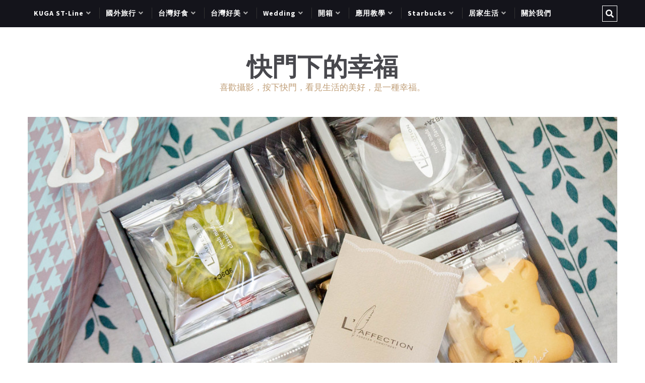

--- FILE ---
content_type: text/html; charset=UTF-8
request_url: https://xingyetsai.com/?p=4321
body_size: 90645
content:
<!DOCTYPE html>
<html dir="ltr" lang="zh-TW" prefix="og: https://ogp.me/ns#"
 xmlns:fb="http://ogp.me/ns/fb#" xmlns="http://www.w3.org/1999/xhtml">
	<head>
	<meta http-equiv="Content-Security-Policy" content="upgrade-insecure-requests">
    <meta name="viewport" content="width=device-width, initial-scale=1" />
    <meta http-equiv="Content-Type" content="text/html; charset=UTF-8" />
	<link rel="profile" href="http://gmpg.org/xfn/11" />
	<link rel="pingback" href="https://xingyetsai.com/xmlrpc.php" />
	<title>喜餅｜郭元益喜餅品牌【L’affection拉法頌喜餅－愛惟思系列】餅乾組合 | 快門下的幸福</title>
	<style>img:is([sizes="auto" i], [sizes^="auto," i]) { contain-intrinsic-size: 3000px 1500px }</style>
	
		<!-- All in One SEO 4.9.0 - aioseo.com -->
	<meta name="description" content="9月喜餅紀事文，這是今年9月底婚攝工作中新人送上的心意禮 好巧不巧～連續兩個月都收到L&#039;affe" />
	<meta name="robots" content="max-image-preview:large" />
	<meta name="author" content="烏梅"/>
	<meta name="keywords" content="喜餅,喜餅推薦" />
	<link rel="canonical" href="https://xingyetsai.com/?p=4321" />
	<meta name="generator" content="All in One SEO (AIOSEO) 4.9.0" />
		<meta property="og:locale" content="zh_TW" />
		<meta property="og:site_name" content="快門下的幸福 | 喜歡攝影，按下快門，看見生活的美好，是一種幸福。" />
		<meta property="og:type" content="article" />
		<meta property="og:title" content="喜餅｜郭元益喜餅品牌【L’affection拉法頌喜餅－愛惟思系列】餅乾組合 | 快門下的幸福" />
		<meta property="og:description" content="9月喜餅紀事文，這是今年9月底婚攝工作中新人送上的心意禮 好巧不巧～連續兩個月都收到L&#039;affe" />
		<meta property="og:url" content="https://xingyetsai.com/?p=4321" />
		<meta property="og:image" content="https://xingyetsai.com/wp-content/uploads/2019/10/48832564477_1ac8b40f62_b.jpg" />
		<meta property="og:image:secure_url" content="https://xingyetsai.com/wp-content/uploads/2019/10/48832564477_1ac8b40f62_b.jpg" />
		<meta property="og:image:width" content="1023" />
		<meta property="og:image:height" content="680" />
		<meta property="article:published_time" content="2019-10-03T06:44:41+00:00" />
		<meta property="article:modified_time" content="2019-10-29T10:37:50+00:00" />
		<meta property="article:publisher" content="https://www.facebook.com/photo.happiness" />
		<meta name="twitter:card" content="summary" />
		<meta name="twitter:title" content="喜餅｜郭元益喜餅品牌【L’affection拉法頌喜餅－愛惟思系列】餅乾組合 | 快門下的幸福" />
		<meta name="twitter:description" content="9月喜餅紀事文，這是今年9月底婚攝工作中新人送上的心意禮 好巧不巧～連續兩個月都收到L&#039;affe" />
		<meta name="twitter:image" content="https://xingyetsai.com/wp-content/uploads/2019/10/48832564477_1ac8b40f62_b.jpg" />
		<script type="application/ld+json" class="aioseo-schema">
			{"@context":"https:\/\/schema.org","@graph":[{"@type":"Article","@id":"https:\/\/xingyetsai.com\/?p=4321#article","name":"\u559c\u9905\uff5c\u90ed\u5143\u76ca\u559c\u9905\u54c1\u724c\u3010L\u2019affection\u62c9\u6cd5\u980c\u559c\u9905\uff0d\u611b\u60df\u601d\u7cfb\u5217\u3011\u9905\u4e7e\u7d44\u5408 | \u5feb\u9580\u4e0b\u7684\u5e78\u798f","headline":"\u559c\u9905\uff5c\u90ed\u5143\u76ca\u559c\u9905\u54c1\u724c\u3010L&#8217;affection\u62c9\u6cd5\u980c\u559c\u9905\uff0d\u611b\u60df\u601d\u7cfb\u5217\u3011\u9905\u4e7e\u7d44\u5408","author":{"@id":"https:\/\/xingyetsai.com\/?author=2#author"},"publisher":{"@id":"https:\/\/xingyetsai.com\/#person"},"image":{"@type":"ImageObject","url":"https:\/\/xingyetsai.com\/wp-content\/uploads\/2019\/10\/48832564477_1ac8b40f62_b.jpg","width":1023,"height":680},"datePublished":"2019-10-03T14:44:41+08:00","dateModified":"2019-10-29T18:37:50+08:00","inLanguage":"zh-TW","mainEntityOfPage":{"@id":"https:\/\/xingyetsai.com\/?p=4321#webpage"},"isPartOf":{"@id":"https:\/\/xingyetsai.com\/?p=4321#webpage"},"articleSection":"\u559c\u9905, \u559c\u9905&amp;\u559c\u7cd6\u7b49\u5c0f\u7269, \u559c\u9905, \u559c\u9905\u63a8\u85a6"},{"@type":"BreadcrumbList","@id":"https:\/\/xingyetsai.com\/?p=4321#breadcrumblist","itemListElement":[{"@type":"ListItem","@id":"https:\/\/xingyetsai.com#listItem","position":1,"name":"Home","item":"https:\/\/xingyetsai.com","nextItem":{"@type":"ListItem","@id":"https:\/\/xingyetsai.com\/?cat=22#listItem","name":"\u53f0\u7063\u597d\u98df"}},{"@type":"ListItem","@id":"https:\/\/xingyetsai.com\/?cat=22#listItem","position":2,"name":"\u53f0\u7063\u597d\u98df","item":"https:\/\/xingyetsai.com\/?cat=22","nextItem":{"@type":"ListItem","@id":"https:\/\/xingyetsai.com\/?cat=599#listItem","name":"\u559c\u9905"},"previousItem":{"@type":"ListItem","@id":"https:\/\/xingyetsai.com#listItem","name":"Home"}},{"@type":"ListItem","@id":"https:\/\/xingyetsai.com\/?cat=599#listItem","position":3,"name":"\u559c\u9905","item":"https:\/\/xingyetsai.com\/?cat=599","nextItem":{"@type":"ListItem","@id":"https:\/\/xingyetsai.com\/?p=4321#listItem","name":"\u559c\u9905\uff5c\u90ed\u5143\u76ca\u559c\u9905\u54c1\u724c\u3010L&#8217;affection\u62c9\u6cd5\u980c\u559c\u9905\uff0d\u611b\u60df\u601d\u7cfb\u5217\u3011\u9905\u4e7e\u7d44\u5408"},"previousItem":{"@type":"ListItem","@id":"https:\/\/xingyetsai.com\/?cat=22#listItem","name":"\u53f0\u7063\u597d\u98df"}},{"@type":"ListItem","@id":"https:\/\/xingyetsai.com\/?p=4321#listItem","position":4,"name":"\u559c\u9905\uff5c\u90ed\u5143\u76ca\u559c\u9905\u54c1\u724c\u3010L&#8217;affection\u62c9\u6cd5\u980c\u559c\u9905\uff0d\u611b\u60df\u601d\u7cfb\u5217\u3011\u9905\u4e7e\u7d44\u5408","previousItem":{"@type":"ListItem","@id":"https:\/\/xingyetsai.com\/?cat=599#listItem","name":"\u559c\u9905"}}]},{"@type":"Person","@id":"https:\/\/xingyetsai.com\/#person","name":"\u661f\u91ce","image":{"@type":"ImageObject","@id":"https:\/\/xingyetsai.com\/?p=4321#personImage","url":"https:\/\/secure.gravatar.com\/avatar\/3473d7dc8e55319b3c3b89d281e93cc2985a08638bb5ec60b28644167cbf5c5b?s=96&d=wavatar&r=g","width":96,"height":96,"caption":"\u661f\u91ce"}},{"@type":"Person","@id":"https:\/\/xingyetsai.com\/?author=2#author","url":"https:\/\/xingyetsai.com\/?author=2","name":"\u70cf\u6885","image":{"@type":"ImageObject","@id":"https:\/\/xingyetsai.com\/?p=4321#authorImage","url":"https:\/\/secure.gravatar.com\/avatar\/7c3085b3e9b39df2ba21604a0ff19439c92282b1f0c23e57f4395255fe5bb274?s=96&d=wavatar&r=g","width":96,"height":96,"caption":"\u70cf\u6885"}},{"@type":"WebPage","@id":"https:\/\/xingyetsai.com\/?p=4321#webpage","url":"https:\/\/xingyetsai.com\/?p=4321","name":"\u559c\u9905\uff5c\u90ed\u5143\u76ca\u559c\u9905\u54c1\u724c\u3010L\u2019affection\u62c9\u6cd5\u980c\u559c\u9905\uff0d\u611b\u60df\u601d\u7cfb\u5217\u3011\u9905\u4e7e\u7d44\u5408 | \u5feb\u9580\u4e0b\u7684\u5e78\u798f","description":"9\u6708\u559c\u9905\u7d00\u4e8b\u6587\uff0c\u9019\u662f\u4eca\u5e749\u6708\u5e95\u5a5a\u651d\u5de5\u4f5c\u4e2d\u65b0\u4eba\u9001\u4e0a\u7684\u5fc3\u610f\u79ae \u597d\u5de7\u4e0d\u5de7\uff5e\u9023\u7e8c\u5169\u500b\u6708\u90fd\u6536\u5230L'affe","inLanguage":"zh-TW","isPartOf":{"@id":"https:\/\/xingyetsai.com\/#website"},"breadcrumb":{"@id":"https:\/\/xingyetsai.com\/?p=4321#breadcrumblist"},"author":{"@id":"https:\/\/xingyetsai.com\/?author=2#author"},"creator":{"@id":"https:\/\/xingyetsai.com\/?author=2#author"},"image":{"@type":"ImageObject","url":"https:\/\/xingyetsai.com\/wp-content\/uploads\/2019\/10\/48832564477_1ac8b40f62_b.jpg","@id":"https:\/\/xingyetsai.com\/?p=4321\/#mainImage","width":1023,"height":680},"primaryImageOfPage":{"@id":"https:\/\/xingyetsai.com\/?p=4321#mainImage"},"datePublished":"2019-10-03T14:44:41+08:00","dateModified":"2019-10-29T18:37:50+08:00"},{"@type":"WebSite","@id":"https:\/\/xingyetsai.com\/#website","url":"https:\/\/xingyetsai.com\/","name":"\u5feb\u9580\u4e0b\u7684\u5e78\u798f","description":"\u559c\u6b61\u651d\u5f71\uff0c\u6309\u4e0b\u5feb\u9580\uff0c\u770b\u898b\u751f\u6d3b\u7684\u7f8e\u597d\uff0c\u662f\u4e00\u7a2e\u5e78\u798f\u3002","inLanguage":"zh-TW","publisher":{"@id":"https:\/\/xingyetsai.com\/#person"}}]}
		</script>
		<!-- All in One SEO -->

<link rel="dns-prefetch" href="//connect.facebook.net" />
<link rel='dns-prefetch' href='//connect.facebook.net' />
<link rel='dns-prefetch' href='//stats.wp.com' />
<link rel='dns-prefetch' href='//fonts.googleapis.com' />
<link rel='dns-prefetch' href='//use.fontawesome.com' />
<link rel='dns-prefetch' href='//widgets.wp.com' />
<link rel='dns-prefetch' href='//s0.wp.com' />
<link rel='dns-prefetch' href='//0.gravatar.com' />
<link rel='dns-prefetch' href='//1.gravatar.com' />
<link rel='dns-prefetch' href='//2.gravatar.com' />
<link rel="alternate" type="application/rss+xml" title="訂閱《快門下的幸福》&raquo; 資訊提供" href="https://xingyetsai.com/?feed=rss2" />
<link rel="alternate" type="application/rss+xml" title="訂閱《快門下的幸福》&raquo; 留言的資訊提供" href="https://xingyetsai.com/?feed=comments-rss2" />
<link rel="alternate" type="application/rss+xml" title="訂閱《快門下的幸福 》&raquo;〈喜餅｜郭元益喜餅品牌【L&#8217;affection拉法頌喜餅－愛惟思系列】餅乾組合〉留言的資訊提供" href="https://xingyetsai.com/?feed=rss2&#038;p=4321" />
<script type="text/javascript">
/* <![CDATA[ */
window._wpemojiSettings = {"baseUrl":"https:\/\/s.w.org\/images\/core\/emoji\/16.0.1\/72x72\/","ext":".png","svgUrl":"https:\/\/s.w.org\/images\/core\/emoji\/16.0.1\/svg\/","svgExt":".svg","source":{"concatemoji":"https:\/\/xingyetsai.com\/wp-includes\/js\/wp-emoji-release.min.js?ver=6.8.2"}};
/*! This file is auto-generated */
!function(s,n){var o,i,e;function c(e){try{var t={supportTests:e,timestamp:(new Date).valueOf()};sessionStorage.setItem(o,JSON.stringify(t))}catch(e){}}function p(e,t,n){e.clearRect(0,0,e.canvas.width,e.canvas.height),e.fillText(t,0,0);var t=new Uint32Array(e.getImageData(0,0,e.canvas.width,e.canvas.height).data),a=(e.clearRect(0,0,e.canvas.width,e.canvas.height),e.fillText(n,0,0),new Uint32Array(e.getImageData(0,0,e.canvas.width,e.canvas.height).data));return t.every(function(e,t){return e===a[t]})}function u(e,t){e.clearRect(0,0,e.canvas.width,e.canvas.height),e.fillText(t,0,0);for(var n=e.getImageData(16,16,1,1),a=0;a<n.data.length;a++)if(0!==n.data[a])return!1;return!0}function f(e,t,n,a){switch(t){case"flag":return n(e,"\ud83c\udff3\ufe0f\u200d\u26a7\ufe0f","\ud83c\udff3\ufe0f\u200b\u26a7\ufe0f")?!1:!n(e,"\ud83c\udde8\ud83c\uddf6","\ud83c\udde8\u200b\ud83c\uddf6")&&!n(e,"\ud83c\udff4\udb40\udc67\udb40\udc62\udb40\udc65\udb40\udc6e\udb40\udc67\udb40\udc7f","\ud83c\udff4\u200b\udb40\udc67\u200b\udb40\udc62\u200b\udb40\udc65\u200b\udb40\udc6e\u200b\udb40\udc67\u200b\udb40\udc7f");case"emoji":return!a(e,"\ud83e\udedf")}return!1}function g(e,t,n,a){var r="undefined"!=typeof WorkerGlobalScope&&self instanceof WorkerGlobalScope?new OffscreenCanvas(300,150):s.createElement("canvas"),o=r.getContext("2d",{willReadFrequently:!0}),i=(o.textBaseline="top",o.font="600 32px Arial",{});return e.forEach(function(e){i[e]=t(o,e,n,a)}),i}function t(e){var t=s.createElement("script");t.src=e,t.defer=!0,s.head.appendChild(t)}"undefined"!=typeof Promise&&(o="wpEmojiSettingsSupports",i=["flag","emoji"],n.supports={everything:!0,everythingExceptFlag:!0},e=new Promise(function(e){s.addEventListener("DOMContentLoaded",e,{once:!0})}),new Promise(function(t){var n=function(){try{var e=JSON.parse(sessionStorage.getItem(o));if("object"==typeof e&&"number"==typeof e.timestamp&&(new Date).valueOf()<e.timestamp+604800&&"object"==typeof e.supportTests)return e.supportTests}catch(e){}return null}();if(!n){if("undefined"!=typeof Worker&&"undefined"!=typeof OffscreenCanvas&&"undefined"!=typeof URL&&URL.createObjectURL&&"undefined"!=typeof Blob)try{var e="postMessage("+g.toString()+"("+[JSON.stringify(i),f.toString(),p.toString(),u.toString()].join(",")+"));",a=new Blob([e],{type:"text/javascript"}),r=new Worker(URL.createObjectURL(a),{name:"wpTestEmojiSupports"});return void(r.onmessage=function(e){c(n=e.data),r.terminate(),t(n)})}catch(e){}c(n=g(i,f,p,u))}t(n)}).then(function(e){for(var t in e)n.supports[t]=e[t],n.supports.everything=n.supports.everything&&n.supports[t],"flag"!==t&&(n.supports.everythingExceptFlag=n.supports.everythingExceptFlag&&n.supports[t]);n.supports.everythingExceptFlag=n.supports.everythingExceptFlag&&!n.supports.flag,n.DOMReady=!1,n.readyCallback=function(){n.DOMReady=!0}}).then(function(){return e}).then(function(){var e;n.supports.everything||(n.readyCallback(),(e=n.source||{}).concatemoji?t(e.concatemoji):e.wpemoji&&e.twemoji&&(t(e.twemoji),t(e.wpemoji)))}))}((window,document),window._wpemojiSettings);
/* ]]> */
</script>
<style id='wp-emoji-styles-inline-css' type='text/css'>

	img.wp-smiley, img.emoji {
		display: inline !important;
		border: none !important;
		box-shadow: none !important;
		height: 1em !important;
		width: 1em !important;
		margin: 0 0.07em !important;
		vertical-align: -0.1em !important;
		background: none !important;
		padding: 0 !important;
	}
</style>
<link rel='stylesheet' id='wp-block-library-css' href='https://xingyetsai.com/wp-includes/css/dist/block-library/style.min.css?ver=6.8.2' type='text/css' media='all' />
<style id='classic-theme-styles-inline-css' type='text/css'>
/*! This file is auto-generated */
.wp-block-button__link{color:#fff;background-color:#32373c;border-radius:9999px;box-shadow:none;text-decoration:none;padding:calc(.667em + 2px) calc(1.333em + 2px);font-size:1.125em}.wp-block-file__button{background:#32373c;color:#fff;text-decoration:none}
</style>
<link rel='stylesheet' id='aioseo/css/src/vue/standalone/blocks/table-of-contents/global.scss-css' href='https://xingyetsai.com/wp-content/plugins/all-in-one-seo-pack/dist/Lite/assets/css/table-of-contents/global.e90f6d47.css?ver=4.9.0' type='text/css' media='all' />
<link rel='stylesheet' id='mediaelement-css' href='https://xingyetsai.com/wp-includes/js/mediaelement/mediaelementplayer-legacy.min.css?ver=4.2.17' type='text/css' media='all' />
<link rel='stylesheet' id='wp-mediaelement-css' href='https://xingyetsai.com/wp-includes/js/mediaelement/wp-mediaelement.min.css?ver=6.8.2' type='text/css' media='all' />
<style id='jetpack-sharing-buttons-style-inline-css' type='text/css'>
.jetpack-sharing-buttons__services-list{display:flex;flex-direction:row;flex-wrap:wrap;gap:0;list-style-type:none;margin:5px;padding:0}.jetpack-sharing-buttons__services-list.has-small-icon-size{font-size:12px}.jetpack-sharing-buttons__services-list.has-normal-icon-size{font-size:16px}.jetpack-sharing-buttons__services-list.has-large-icon-size{font-size:24px}.jetpack-sharing-buttons__services-list.has-huge-icon-size{font-size:36px}@media print{.jetpack-sharing-buttons__services-list{display:none!important}}.editor-styles-wrapper .wp-block-jetpack-sharing-buttons{gap:0;padding-inline-start:0}ul.jetpack-sharing-buttons__services-list.has-background{padding:1.25em 2.375em}
</style>
<style id='font-awesome-svg-styles-default-inline-css' type='text/css'>
.svg-inline--fa {
  display: inline-block;
  height: 1em;
  overflow: visible;
  vertical-align: -.125em;
}
</style>
<link rel='stylesheet' id='font-awesome-svg-styles-css' href='https://xingyetsai.com/wp-content/uploads/font-awesome/v5.13.0/css/svg-with-js.css' type='text/css' media='all' />
<style id='font-awesome-svg-styles-inline-css' type='text/css'>
   .wp-block-font-awesome-icon svg::before,
   .wp-rich-text-font-awesome-icon svg::before {content: unset;}
</style>
<style id='global-styles-inline-css' type='text/css'>
:root{--wp--preset--aspect-ratio--square: 1;--wp--preset--aspect-ratio--4-3: 4/3;--wp--preset--aspect-ratio--3-4: 3/4;--wp--preset--aspect-ratio--3-2: 3/2;--wp--preset--aspect-ratio--2-3: 2/3;--wp--preset--aspect-ratio--16-9: 16/9;--wp--preset--aspect-ratio--9-16: 9/16;--wp--preset--color--black: #000000;--wp--preset--color--cyan-bluish-gray: #abb8c3;--wp--preset--color--white: #ffffff;--wp--preset--color--pale-pink: #f78da7;--wp--preset--color--vivid-red: #cf2e2e;--wp--preset--color--luminous-vivid-orange: #ff6900;--wp--preset--color--luminous-vivid-amber: #fcb900;--wp--preset--color--light-green-cyan: #7bdcb5;--wp--preset--color--vivid-green-cyan: #00d084;--wp--preset--color--pale-cyan-blue: #8ed1fc;--wp--preset--color--vivid-cyan-blue: #0693e3;--wp--preset--color--vivid-purple: #9b51e0;--wp--preset--gradient--vivid-cyan-blue-to-vivid-purple: linear-gradient(135deg,rgba(6,147,227,1) 0%,rgb(155,81,224) 100%);--wp--preset--gradient--light-green-cyan-to-vivid-green-cyan: linear-gradient(135deg,rgb(122,220,180) 0%,rgb(0,208,130) 100%);--wp--preset--gradient--luminous-vivid-amber-to-luminous-vivid-orange: linear-gradient(135deg,rgba(252,185,0,1) 0%,rgba(255,105,0,1) 100%);--wp--preset--gradient--luminous-vivid-orange-to-vivid-red: linear-gradient(135deg,rgba(255,105,0,1) 0%,rgb(207,46,46) 100%);--wp--preset--gradient--very-light-gray-to-cyan-bluish-gray: linear-gradient(135deg,rgb(238,238,238) 0%,rgb(169,184,195) 100%);--wp--preset--gradient--cool-to-warm-spectrum: linear-gradient(135deg,rgb(74,234,220) 0%,rgb(151,120,209) 20%,rgb(207,42,186) 40%,rgb(238,44,130) 60%,rgb(251,105,98) 80%,rgb(254,248,76) 100%);--wp--preset--gradient--blush-light-purple: linear-gradient(135deg,rgb(255,206,236) 0%,rgb(152,150,240) 100%);--wp--preset--gradient--blush-bordeaux: linear-gradient(135deg,rgb(254,205,165) 0%,rgb(254,45,45) 50%,rgb(107,0,62) 100%);--wp--preset--gradient--luminous-dusk: linear-gradient(135deg,rgb(255,203,112) 0%,rgb(199,81,192) 50%,rgb(65,88,208) 100%);--wp--preset--gradient--pale-ocean: linear-gradient(135deg,rgb(255,245,203) 0%,rgb(182,227,212) 50%,rgb(51,167,181) 100%);--wp--preset--gradient--electric-grass: linear-gradient(135deg,rgb(202,248,128) 0%,rgb(113,206,126) 100%);--wp--preset--gradient--midnight: linear-gradient(135deg,rgb(2,3,129) 0%,rgb(40,116,252) 100%);--wp--preset--font-size--small: 13px;--wp--preset--font-size--medium: 20px;--wp--preset--font-size--large: 36px;--wp--preset--font-size--x-large: 42px;--wp--preset--spacing--20: 0.44rem;--wp--preset--spacing--30: 0.67rem;--wp--preset--spacing--40: 1rem;--wp--preset--spacing--50: 1.5rem;--wp--preset--spacing--60: 2.25rem;--wp--preset--spacing--70: 3.38rem;--wp--preset--spacing--80: 5.06rem;--wp--preset--shadow--natural: 6px 6px 9px rgba(0, 0, 0, 0.2);--wp--preset--shadow--deep: 12px 12px 50px rgba(0, 0, 0, 0.4);--wp--preset--shadow--sharp: 6px 6px 0px rgba(0, 0, 0, 0.2);--wp--preset--shadow--outlined: 6px 6px 0px -3px rgba(255, 255, 255, 1), 6px 6px rgba(0, 0, 0, 1);--wp--preset--shadow--crisp: 6px 6px 0px rgba(0, 0, 0, 1);}:where(.is-layout-flex){gap: 0.5em;}:where(.is-layout-grid){gap: 0.5em;}body .is-layout-flex{display: flex;}.is-layout-flex{flex-wrap: wrap;align-items: center;}.is-layout-flex > :is(*, div){margin: 0;}body .is-layout-grid{display: grid;}.is-layout-grid > :is(*, div){margin: 0;}:where(.wp-block-columns.is-layout-flex){gap: 2em;}:where(.wp-block-columns.is-layout-grid){gap: 2em;}:where(.wp-block-post-template.is-layout-flex){gap: 1.25em;}:where(.wp-block-post-template.is-layout-grid){gap: 1.25em;}.has-black-color{color: var(--wp--preset--color--black) !important;}.has-cyan-bluish-gray-color{color: var(--wp--preset--color--cyan-bluish-gray) !important;}.has-white-color{color: var(--wp--preset--color--white) !important;}.has-pale-pink-color{color: var(--wp--preset--color--pale-pink) !important;}.has-vivid-red-color{color: var(--wp--preset--color--vivid-red) !important;}.has-luminous-vivid-orange-color{color: var(--wp--preset--color--luminous-vivid-orange) !important;}.has-luminous-vivid-amber-color{color: var(--wp--preset--color--luminous-vivid-amber) !important;}.has-light-green-cyan-color{color: var(--wp--preset--color--light-green-cyan) !important;}.has-vivid-green-cyan-color{color: var(--wp--preset--color--vivid-green-cyan) !important;}.has-pale-cyan-blue-color{color: var(--wp--preset--color--pale-cyan-blue) !important;}.has-vivid-cyan-blue-color{color: var(--wp--preset--color--vivid-cyan-blue) !important;}.has-vivid-purple-color{color: var(--wp--preset--color--vivid-purple) !important;}.has-black-background-color{background-color: var(--wp--preset--color--black) !important;}.has-cyan-bluish-gray-background-color{background-color: var(--wp--preset--color--cyan-bluish-gray) !important;}.has-white-background-color{background-color: var(--wp--preset--color--white) !important;}.has-pale-pink-background-color{background-color: var(--wp--preset--color--pale-pink) !important;}.has-vivid-red-background-color{background-color: var(--wp--preset--color--vivid-red) !important;}.has-luminous-vivid-orange-background-color{background-color: var(--wp--preset--color--luminous-vivid-orange) !important;}.has-luminous-vivid-amber-background-color{background-color: var(--wp--preset--color--luminous-vivid-amber) !important;}.has-light-green-cyan-background-color{background-color: var(--wp--preset--color--light-green-cyan) !important;}.has-vivid-green-cyan-background-color{background-color: var(--wp--preset--color--vivid-green-cyan) !important;}.has-pale-cyan-blue-background-color{background-color: var(--wp--preset--color--pale-cyan-blue) !important;}.has-vivid-cyan-blue-background-color{background-color: var(--wp--preset--color--vivid-cyan-blue) !important;}.has-vivid-purple-background-color{background-color: var(--wp--preset--color--vivid-purple) !important;}.has-black-border-color{border-color: var(--wp--preset--color--black) !important;}.has-cyan-bluish-gray-border-color{border-color: var(--wp--preset--color--cyan-bluish-gray) !important;}.has-white-border-color{border-color: var(--wp--preset--color--white) !important;}.has-pale-pink-border-color{border-color: var(--wp--preset--color--pale-pink) !important;}.has-vivid-red-border-color{border-color: var(--wp--preset--color--vivid-red) !important;}.has-luminous-vivid-orange-border-color{border-color: var(--wp--preset--color--luminous-vivid-orange) !important;}.has-luminous-vivid-amber-border-color{border-color: var(--wp--preset--color--luminous-vivid-amber) !important;}.has-light-green-cyan-border-color{border-color: var(--wp--preset--color--light-green-cyan) !important;}.has-vivid-green-cyan-border-color{border-color: var(--wp--preset--color--vivid-green-cyan) !important;}.has-pale-cyan-blue-border-color{border-color: var(--wp--preset--color--pale-cyan-blue) !important;}.has-vivid-cyan-blue-border-color{border-color: var(--wp--preset--color--vivid-cyan-blue) !important;}.has-vivid-purple-border-color{border-color: var(--wp--preset--color--vivid-purple) !important;}.has-vivid-cyan-blue-to-vivid-purple-gradient-background{background: var(--wp--preset--gradient--vivid-cyan-blue-to-vivid-purple) !important;}.has-light-green-cyan-to-vivid-green-cyan-gradient-background{background: var(--wp--preset--gradient--light-green-cyan-to-vivid-green-cyan) !important;}.has-luminous-vivid-amber-to-luminous-vivid-orange-gradient-background{background: var(--wp--preset--gradient--luminous-vivid-amber-to-luminous-vivid-orange) !important;}.has-luminous-vivid-orange-to-vivid-red-gradient-background{background: var(--wp--preset--gradient--luminous-vivid-orange-to-vivid-red) !important;}.has-very-light-gray-to-cyan-bluish-gray-gradient-background{background: var(--wp--preset--gradient--very-light-gray-to-cyan-bluish-gray) !important;}.has-cool-to-warm-spectrum-gradient-background{background: var(--wp--preset--gradient--cool-to-warm-spectrum) !important;}.has-blush-light-purple-gradient-background{background: var(--wp--preset--gradient--blush-light-purple) !important;}.has-blush-bordeaux-gradient-background{background: var(--wp--preset--gradient--blush-bordeaux) !important;}.has-luminous-dusk-gradient-background{background: var(--wp--preset--gradient--luminous-dusk) !important;}.has-pale-ocean-gradient-background{background: var(--wp--preset--gradient--pale-ocean) !important;}.has-electric-grass-gradient-background{background: var(--wp--preset--gradient--electric-grass) !important;}.has-midnight-gradient-background{background: var(--wp--preset--gradient--midnight) !important;}.has-small-font-size{font-size: var(--wp--preset--font-size--small) !important;}.has-medium-font-size{font-size: var(--wp--preset--font-size--medium) !important;}.has-large-font-size{font-size: var(--wp--preset--font-size--large) !important;}.has-x-large-font-size{font-size: var(--wp--preset--font-size--x-large) !important;}
:where(.wp-block-post-template.is-layout-flex){gap: 1.25em;}:where(.wp-block-post-template.is-layout-grid){gap: 1.25em;}
:where(.wp-block-columns.is-layout-flex){gap: 2em;}:where(.wp-block-columns.is-layout-grid){gap: 2em;}
:root :where(.wp-block-pullquote){font-size: 1.5em;line-height: 1.6;}
</style>
<link rel='stylesheet' id='image-lazy-load-frontend-css' href='https://xingyetsai.com/wp-content/plugins/image-lazy-load/css/frontend.css?ver=1.0.9' type='text/css' media='all' />
<link rel='stylesheet' id='scroll-top-css-css' href='https://xingyetsai.com/wp-content/plugins/scroll-top/assets/css/scroll-top.css?ver=1.5.5' type='text/css' media='all' />
<link rel='stylesheet' id='ez-toc-css' href='https://xingyetsai.com/wp-content/plugins/easy-table-of-contents/assets/css/screen.min.css?ver=2.0.77' type='text/css' media='all' />
<style id='ez-toc-inline-css' type='text/css'>
div#ez-toc-container .ez-toc-title {font-size: 120%;}div#ez-toc-container .ez-toc-title {font-weight: 700;}div#ez-toc-container ul li , div#ez-toc-container ul li a {font-size: 95%;}div#ez-toc-container ul li , div#ez-toc-container ul li a {font-weight: 500;}div#ez-toc-container nav ul ul li {font-size: 90%;}.ez-toc-box-title {font-weight: bold; margin-bottom: 10px; text-align: center; text-transform: uppercase; letter-spacing: 1px; color: #666; padding-bottom: 5px;position:absolute;top:-4%;left:5%;background-color: inherit;transition: top 0.3s ease;}.ez-toc-box-title.toc-closed {top:-25%;}
.ez-toc-container-direction {direction: ltr;}.ez-toc-counter ul{counter-reset: item ;}.ez-toc-counter nav ul li a::before {content: counters(item, '.', decimal) '. ';display: inline-block;counter-increment: item;flex-grow: 0;flex-shrink: 0;margin-right: .2em; float: left; }.ez-toc-widget-direction {direction: ltr;}.ez-toc-widget-container ul{counter-reset: item ;}.ez-toc-widget-container nav ul li a::before {content: counters(item, '.', decimal) '. ';display: inline-block;counter-increment: item;flex-grow: 0;flex-shrink: 0;margin-right: .2em; float: left; }
</style>
<link rel='stylesheet' id='related-frontend-css-css' href='https://xingyetsai.com/wp-content/plugins/related/css/frontend-style.css?ver=3.5.0' type='text/css' media='all' />
<link rel='stylesheet' id='cleanblogg_library-css' href='https://xingyetsai.com/wp-content/themes/cleanblogg/css/library.css?ver=6.8.2' type='text/css' media='all' />
<link rel='stylesheet' id='cleanblogg_css-css' href='https://xingyetsai.com/wp-content/themes/cleanblogg/style.css?ver=6.8.2' type='text/css' media='all' />
<style id='cleanblogg_css-inline-css' type='text/css'>

     .cb-logo .cb-site-title a{
		display:inline-block;
		}
	.cb-header .cb-logo{
		margin-top:50px;
		margin-bottom:50px;
		}
	.container-fluid, #cb-main.cb-box-layout {
		max-width: 1200px;
		}
	.cb-logo .cb-site-title a img{ 
	width:250px!important;
	display: inline-block; 
	}
	header.cb-header .cb-logo .cb-tagline{
	margin-top:5px;	
		}
		@media only screen and (max-width:1199px){
	.cb-header-style3 .cb-header .cb-top-ad{
		margin-bottom:50px;
		}
}
	
.cb-header .container-fluid.cb-logo-container{
	background-color: rgba(255,255,255,1);
	}

</style>
<link rel='stylesheet' id='cleanblogg_responsive-css' href='https://xingyetsai.com/wp-content/themes/cleanblogg/css/responsive.css?ver=6.8.2' type='text/css' media='all' />
<link rel='stylesheet' id='source_sans_font-css' href='//fonts.googleapis.com/css?family=Source+Sans+Pro%3A400%2C600%2C700&#038;ver=6.8.2' type='text/css' media='all' />
<link rel='stylesheet' id='montserrat_font-css' href='//fonts.googleapis.com/css?family=Montserrat%3A400%2C700&#038;ver=6.8.2' type='text/css' media='all' />
<link rel='stylesheet' id='Open_Sans-css' href='//fonts.googleapis.com/css?family=Open+Sans%3A400%2C300%2C600%2C400italic%2C600italic%2C700%2C700italic%2C800%2C800italic&#038;ver=6.8.2' type='text/css' media='all' />
<link rel='stylesheet' id='jetpack_likes-css' href='https://xingyetsai.com/wp-content/plugins/jetpack/modules/likes/style.css?ver=15.2' type='text/css' media='all' />
<link rel='stylesheet' id='font-awesome-official-css' href='https://use.fontawesome.com/releases/v5.13.0/css/all.css' type='text/css' media='all' integrity="sha384-Bfad6CLCknfcloXFOyFnlgtENryhrpZCe29RTifKEixXQZ38WheV+i/6YWSzkz3V" crossorigin="anonymous" />
<link rel='stylesheet' id='font-awesome-official-v4shim-css' href='https://use.fontawesome.com/releases/v5.13.0/css/v4-shims.css' type='text/css' media='all' integrity="sha384-/7iOrVBege33/9vHFYEtviVcxjUsNCqyeMnlW/Ms+PH8uRdFkKFmqf9CbVAN0Qef" crossorigin="anonymous" />
<style id='font-awesome-official-v4shim-inline-css' type='text/css'>
@font-face {
font-family: "FontAwesome";
font-display: block;
src: url("https://use.fontawesome.com/releases/v5.13.0/webfonts/fa-brands-400.eot"),
		url("https://use.fontawesome.com/releases/v5.13.0/webfonts/fa-brands-400.eot?#iefix") format("embedded-opentype"),
		url("https://use.fontawesome.com/releases/v5.13.0/webfonts/fa-brands-400.woff2") format("woff2"),
		url("https://use.fontawesome.com/releases/v5.13.0/webfonts/fa-brands-400.woff") format("woff"),
		url("https://use.fontawesome.com/releases/v5.13.0/webfonts/fa-brands-400.ttf") format("truetype"),
		url("https://use.fontawesome.com/releases/v5.13.0/webfonts/fa-brands-400.svg#fontawesome") format("svg");
}

@font-face {
font-family: "FontAwesome";
font-display: block;
src: url("https://use.fontawesome.com/releases/v5.13.0/webfonts/fa-solid-900.eot"),
		url("https://use.fontawesome.com/releases/v5.13.0/webfonts/fa-solid-900.eot?#iefix") format("embedded-opentype"),
		url("https://use.fontawesome.com/releases/v5.13.0/webfonts/fa-solid-900.woff2") format("woff2"),
		url("https://use.fontawesome.com/releases/v5.13.0/webfonts/fa-solid-900.woff") format("woff"),
		url("https://use.fontawesome.com/releases/v5.13.0/webfonts/fa-solid-900.ttf") format("truetype"),
		url("https://use.fontawesome.com/releases/v5.13.0/webfonts/fa-solid-900.svg#fontawesome") format("svg");
}

@font-face {
font-family: "FontAwesome";
font-display: block;
src: url("https://use.fontawesome.com/releases/v5.13.0/webfonts/fa-regular-400.eot"),
		url("https://use.fontawesome.com/releases/v5.13.0/webfonts/fa-regular-400.eot?#iefix") format("embedded-opentype"),
		url("https://use.fontawesome.com/releases/v5.13.0/webfonts/fa-regular-400.woff2") format("woff2"),
		url("https://use.fontawesome.com/releases/v5.13.0/webfonts/fa-regular-400.woff") format("woff"),
		url("https://use.fontawesome.com/releases/v5.13.0/webfonts/fa-regular-400.ttf") format("truetype"),
		url("https://use.fontawesome.com/releases/v5.13.0/webfonts/fa-regular-400.svg#fontawesome") format("svg");
unicode-range: U+F004-F005,U+F007,U+F017,U+F022,U+F024,U+F02E,U+F03E,U+F044,U+F057-F059,U+F06E,U+F070,U+F075,U+F07B-F07C,U+F080,U+F086,U+F089,U+F094,U+F09D,U+F0A0,U+F0A4-F0A7,U+F0C5,U+F0C7-F0C8,U+F0E0,U+F0EB,U+F0F3,U+F0F8,U+F0FE,U+F111,U+F118-F11A,U+F11C,U+F133,U+F144,U+F146,U+F14A,U+F14D-F14E,U+F150-F152,U+F15B-F15C,U+F164-F165,U+F185-F186,U+F191-F192,U+F1AD,U+F1C1-F1C9,U+F1CD,U+F1D8,U+F1E3,U+F1EA,U+F1F6,U+F1F9,U+F20A,U+F247-F249,U+F24D,U+F254-F25B,U+F25D,U+F267,U+F271-F274,U+F279,U+F28B,U+F28D,U+F2B5-F2B6,U+F2B9,U+F2BB,U+F2BD,U+F2C1-F2C2,U+F2D0,U+F2D2,U+F2DC,U+F2ED,U+F328,U+F358-F35B,U+F3A5,U+F3D1,U+F410,U+F4AD;
}
</style>
<link rel='stylesheet' id='sharedaddy-css' href='https://xingyetsai.com/wp-content/plugins/jetpack/modules/sharedaddy/sharing.css?ver=15.2' type='text/css' media='all' />
<link rel='stylesheet' id='social-logos-css' href='https://xingyetsai.com/wp-content/plugins/jetpack/_inc/social-logos/social-logos.min.css?ver=15.2' type='text/css' media='all' />
<link rel='stylesheet' id='dtree.css-css' href='https://xingyetsai.com/wp-content/plugins/wp-dtree-30/wp-dtree.min.css?ver=4.4.5' type='text/css' media='all' />
<script type="text/javascript" src="https://xingyetsai.com/wp-includes/js/jquery/jquery.min.js?ver=3.7.1" id="jquery-core-js"></script>
<script type="text/javascript" src="https://xingyetsai.com/wp-includes/js/jquery/jquery-migrate.min.js?ver=3.4.1" id="jquery-migrate-js"></script>
<script type="text/javascript" id="cleanblog-custom-js-js-extra">
/* <![CDATA[ */
var cleanblogVars = {"slider_options":{"auto":true,"mode":"fade","speed":1000,"pause":5000,"controls":true,"type":"default"}};
/* ]]> */
</script>
<script type="text/javascript" src="https://xingyetsai.com/wp-content/themes/cleanblogg/js/custom.js?ver=120938200" id="cleanblog-custom-js-js"></script>
<script type="text/javascript" id="dtree-js-extra">
/* <![CDATA[ */
var WPdTreeSettings = {"animate":"0","duration":"0","imgurl":"https:\/\/xingyetsai.com\/wp-content\/plugins\/wp-dtree-30\/"};
/* ]]> */
</script>
<script type="text/javascript" src="https://xingyetsai.com/wp-content/plugins/wp-dtree-30/wp-dtree.min.js?ver=4.4.5" id="dtree-js"></script>
<link rel="https://api.w.org/" href="https://xingyetsai.com/index.php?rest_route=/" /><link rel="alternate" title="JSON" type="application/json" href="https://xingyetsai.com/index.php?rest_route=/wp/v2/posts/4321" /><link rel="EditURI" type="application/rsd+xml" title="RSD" href="https://xingyetsai.com/xmlrpc.php?rsd" />
<meta name="generator" content="WordPress 6.8.2" />
<link rel='shortlink' href='https://wp.me/p4tIvu-17H' />
<link rel="alternate" title="oEmbed (JSON)" type="application/json+oembed" href="https://xingyetsai.com/index.php?rest_route=%2Foembed%2F1.0%2Fembed&#038;url=https%3A%2F%2Fxingyetsai.com%2F%3Fp%3D4321" />
<link rel="alternate" title="oEmbed (XML)" type="text/xml+oembed" href="https://xingyetsai.com/index.php?rest_route=%2Foembed%2F1.0%2Fembed&#038;url=https%3A%2F%2Fxingyetsai.com%2F%3Fp%3D4321&#038;format=xml" />
<meta property="fb:app_id" content="135876686433772"/><!-- Scroll To Top -->
<style id="scrolltop-custom-style">
		#scrollUp {border-radius:50%;opacity:0.7;bottom:20px;right:20px;background:#000000;;}
		#scrollUp:hover{opacity:1;}
        .top-icon{stroke:#ffffff;}
        
		
		</style>
<!-- End Scroll Top - https://wordpress.org/plugins/scroll-top/ -->
	<style>img#wpstats{display:none}</style>
		<style type="text/css">.recentcomments a{display:inline !important;padding:0 !important;margin:0 !important;}</style><meta property="og:site_name" content="快門下的幸福" />
<meta property="og:type" content="article" />
<meta property="og:locale" content="zh_TW" />
<meta property="fb:app_id" content="135876686433772" />
<meta property="og:url" content="https://xingyetsai.com/?p=4321" />
<meta property="og:title" content="喜餅｜郭元益喜餅品牌【L&#8217;affection拉法頌喜餅－愛惟思系列】餅乾組合" />
<meta property="og:description" content="&nbsp; 9月喜餅紀事文，這是今年9月底婚攝工作中新人送上的心意禮 好巧不巧～連續兩個月都收到L&#039;affection..." />
<meta property="og:image" content="https://xingyetsai.com/wp-content/uploads/2019/10/48832564477_1ac8b40f62_b.jpg" />
<meta property="og:image:width" content="1023" />
<meta property="og:image:height" content="680" />
<meta property="article:published_time" content="2019-10-03T06:44:41+00:00" />
<meta property="article:modified_time" content="2019-10-29T10:37:50+00:00" />
<meta property="article:author" content="https://xingyetsai.com/?author=2" />
<meta property="article:section" content="喜餅" />
<meta property="article:tag" content="喜餅&amp;喜糖等小物" />
<meta property="article:tag" content="喜餅" />
<meta property="article:tag" content="喜餅推薦" />
<link rel="icon" href="https://xingyetsai.com/wp-content/uploads/2014/12/camera-512-549c160fv1_site_icon-32x32.png" sizes="32x32" />
<link rel="icon" href="https://xingyetsai.com/wp-content/uploads/2014/12/camera-512-549c160fv1_site_icon-256x256.png" sizes="192x192" />
<link rel="apple-touch-icon" href="https://xingyetsai.com/wp-content/uploads/2014/12/camera-512-549c160fv1_site_icon-256x256.png" />
<meta name="msapplication-TileImage" content="https://xingyetsai.com/wp-content/uploads/2014/12/camera-512-549c160fv1_site_icon.png" />
		
	<!-- Google Tag Manager -->
	<script>
		// 偵測是否處於活躍狀態（焦點在分頁上）
		if (document.hasFocus()) {
			console.log("這個分頁處於活躍狀態");
		} else {
			console.log("這個分頁未處於活躍狀態");
		}

		// 聚焦到分頁
		window.focus();

		window.dataLayer = window.dataLayer || [];
	</script>
	<script>(function(w,d,s,l,i){w[l]=w[l]||[];w[l].push({'gtm.start':
	new Date().getTime(),event:'gtm.js'});var f=d.getElementsByTagName(s)[0],
	j=d.createElement(s),dl=l!='dataLayer'?'&l='+l:'';j.async=true;j.src=
	'https://www.googletagmanager.com/gtm.js?id='+i+dl;f.parentNode.insertBefore(j,f);
	})(window,document,'script','dataLayer','GTM-MD78M9');</script>
	<!-- End Google Tag Manager -->	

			
	<script>
	  dataLayer.push({
		'event':"page_view",
		'cat': "喜餅, 喜餅&amp;喜糖等小物",
		'author': "烏梅",
		'author_id': "2",
		'article_date': "2019-10-03",
		'channel_id': "599",
		'category_id': "599",
		'group_id': "A",
		'page_type': "1900/1/3",
		'site_id': "1900/1/26",
		'tag': "喜餅, 喜餅推薦",
		'src_id' : 16,
		'adult': 0,
		'topic': "政治",
		'uuid': "da4b9237bacccdf19c0760cab7aec4a8359010b0",
	  });
	</script>

	</head>
    	<body class="wp-singular post-template-default single single-post postid-4321 single-format-standard wp-theme-cleanblogg wide-layout" >
		<!-- Google Tag Manager (noscript) -->
<noscript><iframe src="https://www.googletagmanager.com/ns.html?id=GTM-MD78M9"
height="0" width="0" style="display:none;visibility:hidden"></iframe></noscript>
<!-- End Google Tag Manager (noscript) -->
		
      <div id="cb-main" class="cb-wide-layout cb-header-style1">
               <header class="cb-header">
            <div class="cb-top-bar">
                <div class="container-fluid">
                    <div class="cb-menu-toggle">
                    <i class="fa fa-bars"></i><i class="fa fa-times"></i>
                    </div>
					<nav class="cb-nav"><ul id="menu-%e6%9c%80%e4%b8%8a%e6%96%b9%e7%9a%84%e9%81%b8%e5%96%ae" class="menu"><li id="menu-item-6609" class="menu-item menu-item-type-taxonomy menu-item-object-category menu-item-has-children menu-item-6609"><a href="https://xingyetsai.com/?cat=3773">KUGA ST-Line</a>
<ul class="sub-menu">
	<li id="menu-item-6614" class="menu-item menu-item-type-taxonomy menu-item-object-category menu-item-6614"><a href="https://xingyetsai.com/?cat=3774">開箱/心得</a></li>
	<li id="menu-item-6611" class="menu-item menu-item-type-taxonomy menu-item-object-category menu-item-6611"><a href="https://xingyetsai.com/?cat=3775">改裝/加裝</a></li>
	<li id="menu-item-6612" class="menu-item menu-item-type-taxonomy menu-item-object-category menu-item-6612"><a href="https://xingyetsai.com/?cat=3776">與kuga一起旅行</a></li>
</ul>
</li>
<li id="menu-item-1146" class="menu-item menu-item-type-taxonomy menu-item-object-category menu-item-has-children menu-item-1146"><a href="https://xingyetsai.com/?cat=142">國外旅行</a>
<ul class="sub-menu">
	<li id="menu-item-1147" class="menu-item menu-item-type-taxonomy menu-item-object-category menu-item-1147"><a href="https://xingyetsai.com/?cat=143">國外好物好食分享</a></li>
	<li id="menu-item-2740" class="menu-item menu-item-type-taxonomy menu-item-object-category menu-item-2740"><a href="https://xingyetsai.com/?cat=524">國外旅行行程分享</a></li>
	<li id="menu-item-8575" class="menu-item menu-item-type-taxonomy menu-item-object-category menu-item-8575"><a href="https://xingyetsai.com/?cat=7601">2025日本沖繩</a></li>
	<li id="menu-item-7949" class="menu-item menu-item-type-taxonomy menu-item-object-category menu-item-7949"><a href="https://xingyetsai.com/?cat=6285">2025韓國首爾</a></li>
	<li id="menu-item-7679" class="menu-item menu-item-type-taxonomy menu-item-object-category menu-item-7679"><a href="https://xingyetsai.com/?cat=5661">2025日本佐賀、長崎</a></li>
	<li id="menu-item-7560" class="menu-item menu-item-type-taxonomy menu-item-object-category menu-item-7560"><a href="https://xingyetsai.com/?cat=5319">2025日本橫濱</a></li>
	<li id="menu-item-7352" class="menu-item menu-item-type-taxonomy menu-item-object-category menu-item-7352"><a href="https://xingyetsai.com/?cat=3835">2023韓國釜山</a></li>
	<li id="menu-item-3824" class="menu-item menu-item-type-taxonomy menu-item-object-category menu-item-3824"><a href="https://xingyetsai.com/?cat=1365">2019韓國釜山</a></li>
	<li id="menu-item-3676" class="menu-item menu-item-type-taxonomy menu-item-object-category menu-item-3676"><a href="https://xingyetsai.com/?cat=1337">2019日本九州</a></li>
	<li id="menu-item-4030" class="menu-item menu-item-type-taxonomy menu-item-object-category menu-item-4030"><a href="https://xingyetsai.com/?cat=1380">2019日本東京、河口湖</a></li>
	<li id="menu-item-3253" class="menu-item menu-item-type-taxonomy menu-item-object-category menu-item-3253"><a href="https://xingyetsai.com/?cat=1269">2018日本東北</a></li>
	<li id="menu-item-3127" class="menu-item menu-item-type-taxonomy menu-item-object-category menu-item-3127"><a href="https://xingyetsai.com/?cat=1259">2017日本廣島</a></li>
	<li id="menu-item-2755" class="menu-item menu-item-type-taxonomy menu-item-object-category menu-item-2755"><a href="https://xingyetsai.com/?cat=1130">2017日本沖繩二訪</a></li>
	<li id="menu-item-2756" class="menu-item menu-item-type-taxonomy menu-item-object-category menu-item-2756"><a href="https://xingyetsai.com/?cat=1131">2017紐西蘭南島 &#8211; 自助蜜月</a></li>
	<li id="menu-item-2329" class="menu-item menu-item-type-taxonomy menu-item-object-category menu-item-2329"><a href="https://xingyetsai.com/?cat=520">2016日本名古屋</a></li>
	<li id="menu-item-2467" class="menu-item menu-item-type-taxonomy menu-item-object-category menu-item-2467"><a href="https://xingyetsai.com/?cat=618">2016日本沖繩 -自助婚紗</a></li>
	<li id="menu-item-2468" class="menu-item menu-item-type-taxonomy menu-item-object-category menu-item-2468"><a href="https://xingyetsai.com/?cat=716">2016日本關西宇治</a></li>
	<li id="menu-item-1952" class="menu-item menu-item-type-taxonomy menu-item-object-category menu-item-1952"><a href="https://xingyetsai.com/?cat=274">2015日本東京</a></li>
	<li id="menu-item-2330" class="menu-item menu-item-type-taxonomy menu-item-object-category menu-item-2330"><a href="https://xingyetsai.com/?cat=519">2015日本東京二訪</a></li>
	<li id="menu-item-1680" class="menu-item menu-item-type-taxonomy menu-item-object-category menu-item-1680"><a href="https://xingyetsai.com/?cat=214">2014日本京阪</a></li>
	<li id="menu-item-1148" class="menu-item menu-item-type-taxonomy menu-item-object-category menu-item-1148"><a href="https://xingyetsai.com/?cat=35">2013日本北海道</a></li>
	<li id="menu-item-1149" class="menu-item menu-item-type-taxonomy menu-item-object-category menu-item-1149"><a href="https://xingyetsai.com/?cat=14">2013香港</a></li>
</ul>
</li>
<li id="menu-item-1131" class="menu-item menu-item-type-taxonomy menu-item-object-category current-post-ancestor menu-item-has-children menu-item-1131"><a href="https://xingyetsai.com/?cat=22">台灣好食</a>
<ul class="sub-menu">
	<li id="menu-item-4500" class="menu-item menu-item-type-taxonomy menu-item-object-category menu-item-4500"><a href="https://xingyetsai.com/?cat=1434">離島好食</a></li>
	<li id="menu-item-1133" class="menu-item menu-item-type-taxonomy menu-item-object-category menu-item-1133"><a href="https://xingyetsai.com/?cat=23">北台灣好食</a></li>
	<li id="menu-item-1132" class="menu-item menu-item-type-taxonomy menu-item-object-category menu-item-1132"><a href="https://xingyetsai.com/?cat=29">中台灣好食</a></li>
	<li id="menu-item-1134" class="menu-item menu-item-type-taxonomy menu-item-object-category menu-item-1134"><a href="https://xingyetsai.com/?cat=36">南台灣好食</a></li>
	<li id="menu-item-1135" class="menu-item menu-item-type-taxonomy menu-item-object-category menu-item-1135"><a href="https://xingyetsai.com/?cat=72">東台灣好食</a></li>
	<li id="menu-item-3200" class="menu-item menu-item-type-taxonomy menu-item-object-category menu-item-3200"><a href="https://xingyetsai.com/?cat=598">宅配/甜點/好食</a></li>
	<li id="menu-item-3201" class="menu-item menu-item-type-taxonomy menu-item-object-category current-post-ancestor current-menu-parent current-post-parent menu-item-3201"><a href="https://xingyetsai.com/?cat=599">喜餅</a></li>
	<li id="menu-item-3202" class="menu-item menu-item-type-taxonomy menu-item-object-category menu-item-3202"><a href="https://xingyetsai.com/?cat=993">彌月油飯｜彌月甜點♥</a></li>
</ul>
</li>
<li id="menu-item-1118" class="menu-item menu-item-type-taxonomy menu-item-object-category menu-item-has-children menu-item-1118"><a href="https://xingyetsai.com/?cat=4">台灣好美</a>
<ul class="sub-menu">
	<li id="menu-item-4498" class="menu-item menu-item-type-taxonomy menu-item-object-category menu-item-4498"><a href="https://xingyetsai.com/?cat=1434">澎湖</a></li>
	<li id="menu-item-1121" class="menu-item menu-item-type-taxonomy menu-item-object-category menu-item-1121"><a href="https://xingyetsai.com/?cat=7">台北</a></li>
	<li id="menu-item-1127" class="menu-item menu-item-type-taxonomy menu-item-object-category menu-item-1127"><a href="https://xingyetsai.com/?cat=131">桃園</a></li>
	<li id="menu-item-2067" class="menu-item menu-item-type-taxonomy menu-item-object-category menu-item-2067"><a href="https://xingyetsai.com/?cat=293">新竹</a></li>
	<li id="menu-item-1129" class="menu-item menu-item-type-taxonomy menu-item-object-category menu-item-1129"><a href="https://xingyetsai.com/?cat=65">苗栗</a></li>
	<li id="menu-item-1120" class="menu-item menu-item-type-taxonomy menu-item-object-category menu-item-1120"><a href="https://xingyetsai.com/?cat=30">台中</a></li>
	<li id="menu-item-1119" class="menu-item menu-item-type-taxonomy menu-item-object-category menu-item-1119"><a href="https://xingyetsai.com/?cat=50">南投</a></li>
	<li id="menu-item-1126" class="menu-item menu-item-type-taxonomy menu-item-object-category menu-item-1126"><a href="https://xingyetsai.com/?cat=74">彰化</a></li>
	<li id="menu-item-1122" class="menu-item menu-item-type-taxonomy menu-item-object-category menu-item-1122"><a href="https://xingyetsai.com/?cat=49">台南</a></li>
	<li id="menu-item-1123" class="menu-item menu-item-type-taxonomy menu-item-object-category menu-item-1123"><a href="https://xingyetsai.com/?cat=46">嘉義</a></li>
	<li id="menu-item-1130" class="menu-item menu-item-type-taxonomy menu-item-object-category menu-item-1130"><a href="https://xingyetsai.com/?cat=5">高雄</a></li>
	<li id="menu-item-1125" class="menu-item menu-item-type-taxonomy menu-item-object-category menu-item-1125"><a href="https://xingyetsai.com/?cat=44">屏東</a></li>
	<li id="menu-item-1124" class="menu-item menu-item-type-taxonomy menu-item-object-category menu-item-1124"><a href="https://xingyetsai.com/?cat=68">宜蘭</a></li>
	<li id="menu-item-1128" class="menu-item menu-item-type-taxonomy menu-item-object-category menu-item-1128"><a href="https://xingyetsai.com/?cat=70">花蓮</a></li>
	<li id="menu-item-1931" class="menu-item menu-item-type-taxonomy menu-item-object-category menu-item-1931"><a href="https://xingyetsai.com/?cat=213">台東</a></li>
</ul>
</li>
<li id="menu-item-3209" class="menu-item menu-item-type-taxonomy menu-item-object-category current-post-ancestor menu-item-has-children menu-item-3209"><a href="https://xingyetsai.com/?cat=619">Wedding</a>
<ul class="sub-menu">
	<li id="menu-item-2735" class="menu-item menu-item-type-taxonomy menu-item-object-category current-post-ancestor current-menu-parent current-post-parent menu-item-2735"><a href="https://xingyetsai.com/?cat=620">喜餅&amp;喜糖等小物</a></li>
	<li id="menu-item-2734" class="menu-item menu-item-type-taxonomy menu-item-object-category menu-item-2734"><a href="https://xingyetsai.com/?cat=622">wedding囍事必備</a></li>
	<li id="menu-item-2737" class="menu-item menu-item-type-taxonomy menu-item-object-category menu-item-2737"><a href="https://xingyetsai.com/?cat=621">自助婚紗</a></li>
</ul>
</li>
<li id="menu-item-1140" class="menu-item menu-item-type-taxonomy menu-item-object-category menu-item-has-children menu-item-1140"><a href="https://xingyetsai.com/?cat=15">開箱</a>
<ul class="sub-menu">
	<li id="menu-item-3702" class="menu-item menu-item-type-taxonomy menu-item-object-category menu-item-3702"><a href="https://xingyetsai.com/?cat=1350">Costco 好物/好食</a></li>
	<li id="menu-item-1141" class="menu-item menu-item-type-taxonomy menu-item-object-category menu-item-1141"><a href="https://xingyetsai.com/?cat=16">3C</a></li>
	<li id="menu-item-1142" class="menu-item menu-item-type-taxonomy menu-item-object-category menu-item-1142"><a href="https://xingyetsai.com/?cat=37">攝影器材</a></li>
	<li id="menu-item-1143" class="menu-item menu-item-type-taxonomy menu-item-object-category menu-item-1143"><a href="https://xingyetsai.com/?cat=20">生活</a></li>
	<li id="menu-item-2736" class="menu-item menu-item-type-taxonomy menu-item-object-category menu-item-2736"><a href="https://xingyetsai.com/?cat=533">淘寶淘到寶</a></li>
</ul>
</li>
<li id="menu-item-1150" class="menu-item menu-item-type-taxonomy menu-item-object-category menu-item-has-children menu-item-1150"><a href="https://xingyetsai.com/?cat=71">應用教學</a>
<ul class="sub-menu">
	<li id="menu-item-4296" class="menu-item menu-item-type-taxonomy menu-item-object-category menu-item-4296"><a href="https://xingyetsai.com/?cat=1410">App / 網站</a></li>
	<li id="menu-item-1235" class="menu-item menu-item-type-taxonomy menu-item-object-category menu-item-1235"><a href="https://xingyetsai.com/?cat=186">相機兩三事</a></li>
	<li id="menu-item-2175" class="menu-item menu-item-type-taxonomy menu-item-object-category menu-item-2175"><a href="https://xingyetsai.com/?cat=434">iPhone</a></li>
	<li id="menu-item-1145" class="menu-item menu-item-type-taxonomy menu-item-object-category menu-item-1145"><a href="https://xingyetsai.com/?cat=66">Lightroom</a></li>
</ul>
</li>
<li id="menu-item-3679" class="menu-item menu-item-type-taxonomy menu-item-object-category menu-item-has-children menu-item-3679"><a href="https://xingyetsai.com/?cat=1338">Starbucks</a>
<ul class="sub-menu">
	<li id="menu-item-3948" class="menu-item menu-item-type-taxonomy menu-item-object-category menu-item-3948"><a href="https://xingyetsai.com/?cat=1360">Starbucks 國外分店</a></li>
	<li id="menu-item-3681" class="menu-item menu-item-type-taxonomy menu-item-object-category menu-item-3681"><a href="https://xingyetsai.com/?cat=1341">Starbucks 台灣分店</a></li>
	<li id="menu-item-3680" class="menu-item menu-item-type-taxonomy menu-item-object-category menu-item-3680"><a href="https://xingyetsai.com/?cat=1339">Icon杯款</a></li>
	<li id="menu-item-3683" class="menu-item menu-item-type-taxonomy menu-item-object-category menu-item-3683"><a href="https://xingyetsai.com/?cat=1340">You are here -YAH 杯款</a></li>
	<li id="menu-item-3682" class="menu-item menu-item-type-taxonomy menu-item-object-category menu-item-3682"><a href="https://xingyetsai.com/?cat=1342">Starbucks 特色杯款/袋款/小物</a></li>
</ul>
</li>
<li id="menu-item-4195" class="menu-item menu-item-type-taxonomy menu-item-object-category menu-item-has-children menu-item-4195"><a href="https://xingyetsai.com/?cat=1397">居家生活</a>
<ul class="sub-menu">
	<li id="menu-item-5363" class="menu-item menu-item-type-taxonomy menu-item-object-category menu-item-5363"><a href="https://xingyetsai.com/?cat=1800">不專業廚房</a></li>
	<li id="menu-item-5291" class="menu-item menu-item-type-taxonomy menu-item-object-category menu-item-5291"><a href="https://xingyetsai.com/?cat=1593">孕期/育兒日記</a></li>
	<li id="menu-item-4196" class="menu-item menu-item-type-taxonomy menu-item-object-category menu-item-4196"><a href="https://xingyetsai.com/?cat=1399">家電 / 傢俱開箱</a></li>
	<li id="menu-item-5290" class="menu-item menu-item-type-taxonomy menu-item-object-category menu-item-5290"><a href="https://xingyetsai.com/?cat=1612">寶寶好物開箱/分享</a></li>
	<li id="menu-item-4197" class="menu-item menu-item-type-taxonomy menu-item-object-category menu-item-4197"><a href="https://xingyetsai.com/?cat=1398">新居裝潢日記</a></li>
	<li id="menu-item-4594" class="menu-item menu-item-type-taxonomy menu-item-object-category menu-item-4594"><a href="https://xingyetsai.com/?cat=1480">居家生活小物開箱</a></li>
	<li id="menu-item-4305" class="menu-item menu-item-type-taxonomy menu-item-object-category menu-item-4305"><a href="https://xingyetsai.com/?cat=1412">買房經驗分享</a></li>
</ul>
</li>
<li id="menu-item-4471" class="menu-item menu-item-type-custom menu-item-object-custom menu-item-4471"><a href="http://xingyetsai.com/?page_id=1152">關於我們</a></li>
</ul></nav>                                		                        <div class="cb-top-search-btn">
                            <i class="fa fa-search"></i>
                        </div>
                        <div class="cb-top-search-form">
                            <form method="get" class="search-form" action="https://xingyetsai.com/">
		<input type="text" placeholder="Write and hit enter" name="s" class="s" />
        <button type="submit" class="search-submit"><i class="fa fa-search" aria-hidden="true"></i></button>
</form>                        </div> <!-- Header Social -->
            			 <!-- Header Social -->
                        
            
				</div>
			</div><!-- top bar -->
            <div class="container-fluid cb-logo-container">
                <div class="cb-logo">
                                <h2 class="cb-site-title"><a href="https://xingyetsai.com/">快門下的幸福</a></h2>
                <h3 class="cb-tagline">喜歡攝影，按下快門，看見生活的美好，是一種幸福。</h3>                                </div>
            </div>
		</header><!-- header -->
       		<script>
	dataLayer.push({
		'title':"喜餅｜郭元益喜餅品牌【L&#8217;affection拉法頌喜餅－愛惟思系列】餅乾組合",
		'event': 'read_single_post',
		'cat': "",
		'author': "烏梅",
		'author_id': "2",
		'article_date': "2019-10-03",
		'article_id': "4321",
		'channel_id': "599",
		'category_id': "599",
		'group_id': "A",
		'page_type': "1900/1/3",
		'site_id': "1900/1/26",
		'tag': "喜餅, 喜餅推薦",
		'src_id' : 16,
		'adult': 0,
		'topic': "政治",
		'uuid': "da4b9237bacccdf19c0760cab7aec4a8359010b0",
	});
</script>
<div class="cb-content cb-full">
	<div class="container-fluid">
    	<div class="row">
    		<div class="cb-main col-sm-12">
				
<article id="post-4321" class="cb-single post-4321 post type-post status-publish format-standard has-post-thumbnail hentry category-599 category--wedding tag-842 tag-1097">
	    	    <div class="cb-post-media">
       <img width="1023" height="680" src="https://xingyetsai.com/wp-content/uploads/2019/10/48832564477_1ac8b40f62_b.jpg" class="attachment-cleanblogg-full-thumb size-cleanblogg-full-thumb wp-post-image" alt="" decoding="async" fetchpriority="high" srcset="https://xingyetsai.com/wp-content/uploads/2019/10/48832564477_1ac8b40f62_b.jpg 1023w, https://xingyetsai.com/wp-content/uploads/2019/10/48832564477_1ac8b40f62_b-150x100.jpg 150w, https://xingyetsai.com/wp-content/uploads/2019/10/48832564477_1ac8b40f62_b-300x199.jpg 300w, https://xingyetsai.com/wp-content/uploads/2019/10/48832564477_1ac8b40f62_b-768x510.jpg 768w" sizes="(max-width: 1023px) 100vw, 1023px" />    </div>
	             <div class="cb-post-entry">
        <div class="cb-post-header">
          <div class="cb-post-cat"><ul class="post-categories">
	<li><a href="https://xingyetsai.com/?cat=599" rel="category">喜餅</a></li>
	<li><a href="https://xingyetsai.com/?cat=620" rel="category">喜餅&amp;喜糖等小物</a></li></ul></div>          <h1 class="cb-post-title"><a href="https://xingyetsai.com/?p=4321" rel="bookmark">喜餅｜郭元益喜餅品牌【L&#8217;affection拉法頌喜餅－愛惟思系列】餅乾組合</a></h1>
            <div class="cb-post-meta">
                <ul>
                    <li>By <a href="https://xingyetsai.com/?author=2" title="「烏梅」的文章" rel="author">烏梅</a></li>                    <li>2019-10-03</li>                    <li><a href="https://xingyetsai.com/?p=4321#respond">0 Comments</a></li>                </ul>
            </div>              
        </div>
                <div class="cb-post-content">
            
<div class="fb-social-plugin fb-send" data-font="verdana" data-ref="above-post" data-href="https://xingyetsai.com/?p=4321"></div>

<div class="fb-social-plugin fb-like" data-font="lucida grande" data-ref="above-post" data-href="https://xingyetsai.com/?p=4321" data-share="true" data-show-faces="true" data-width="1200"></div>
<p>&nbsp;</p>
<p>9月喜餅紀事文，這是今年9月底婚攝工作中新人送上的心意禮<br />
好巧不巧～連續兩個月都收到L&#8217;affection拉法頌喜餅系列<br />
8月收到的是愛啟萌系列，這次收到的是愛惟思系列<br />
包裝上兩者都屬於可愛風格，我反而覺得愛啟萌外表更粉嫩一點<br />
內層豐富度則是愛惟思系列比較吸引人，不過大部分的餅乾類都是雷同的<br />
當然因為愛惟思系列的價位稍微高一些，如果想要比較看看可以瞧瞧這次的開箱。<br />
<a href="http://xingyetsai.com/?p=4212" rel="bookmark">上一篇開箱：喜餅｜郭元益喜餅品牌【L’affection拉法頌喜餅－愛啟萌系列】</a><br />
<a href="http://xingyetsai.com/?p=4418">►延伸閱讀：喜餅推薦｜中西式喜餅懶人包｜選出你的完美喜餅◄</a></p>
<p><span id="more-4321"></span></p>
<p>&nbsp;</p>
<ul>
<li>
<h3><span class="ez-toc-section" id="%E5%BA%97%E5%AE%B6%E8%B3%87%E8%A8%8A"></span><strong><span style="color: #ff6600;">店家資訊</span></strong><span class="ez-toc-section-end"></span></h3>
</li>
</ul>
<p>官網：<a href="http://kuos.com/index.php">http://kuos.com/index.php</a><br />
FB粉絲團：<a href="https://www.facebook.com/KuoYuanYefoods/">https://www.facebook.com/KuoYuanYefoods/</a></p>
<p>&nbsp;</p>
<ul>
<li>
<h3><span class="ez-toc-section" id="%E5%96%9C%E9%A4%85%E5%A4%96%E8%A7%80"></span><strong><span style="color: #ff6600;">喜餅外觀</span></strong><span class="ez-toc-section-end"></span></h3>
</li>
</ul>
<p>淡粉與淡藍色的細膩組合～角落處還有一個絲質緞帶<br />
可愛風格又帶點成熟的氣息<br />
這款愛惟思系列～因為是雙層所以禮盒有一定的高度<br />
<img decoding="async" src="[data-uri]" data-src="http://farm66.static.flickr.com/65535/48832563192_686421655f_b.jpg" alt="DSC09438.jpg" border="0" / data-unveil="true"><noscript><img decoding="async" src="http://farm66.static.flickr.com/65535/48832563192_686421655f_b.jpg" alt="DSC09438.jpg" border="0" /></noscript></p>
<p>&nbsp;</p>
<ul>
<li>
<h3><span class="ez-toc-section" id="%E5%96%9C%E9%A4%85%E5%85%A7%E5%B1%A4"></span><strong><span style="color: #ff6600;">喜餅內層</span></strong><span class="ez-toc-section-end"></span></h3>
</li>
</ul>
<p>雙層喜餅開箱～<br />
上層的餅乾類幾乎跟愛啟萌系列的一樣<br />
不過下層的餅乾系列就顯得獨特一些～變化比較多，幾乎每種口味都不同<br />
<img decoding="async" src="[data-uri]" data-src="http://farm66.static.flickr.com/65535/48832563962_484c908b5a_b.jpg" alt="DSC09451.jpg" border="0" / data-unveil="true"><noscript><img decoding="async" src="http://farm66.static.flickr.com/65535/48832563962_484c908b5a_b.jpg" alt="DSC09451.jpg" border="0" /></noscript></p>
<p>&nbsp;</p>
<p><strong>第一層喜餅</strong><br />
內含<strong>綠野香蹤、貝蓓小熊曲奇、椰漿貓舌、72%黑巧克力、摩登白巧、雪見巧克力</strong><br />
<img decoding="async" src="[data-uri]" data-src="http://farm66.static.flickr.com/65535/48832564477_1ac8b40f62_b.jpg" alt="DSC09467.jpg" border="0" / data-unveil="true"><noscript><img decoding="async" src="http://farm66.static.flickr.com/65535/48832564477_1ac8b40f62_b.jpg" alt="DSC09467.jpg" border="0" /></noscript></p>
<p>&nbsp;</p>
<p><strong>第二層喜餅</strong><br />
內含<strong>皇家杏仁(3入/包)、雪花白巧、花生鬆塔、紅桑莓俄羅斯、蜜糖肉桂、抹茶夾心、櫻桃雪球(4入/包)、燕麥朱古力、蒂莉斯、向日葵</strong><br />
<img decoding="async" src="[data-uri]" data-src="http://farm66.static.flickr.com/65535/48832397041_e5db0722a5_b.jpg" alt="DSC09453.jpg" border="0" / data-unveil="true"><noscript><img decoding="async" src="http://farm66.static.flickr.com/65535/48832397041_e5db0722a5_b.jpg" alt="DSC09453.jpg" border="0" /></noscript></p>
<p>&nbsp;</p>
<ul>
<li>
<h3><span class="ez-toc-section" id="%E5%96%9C%E9%A4%85%E5%AF%A6%E6%8B%8D"></span><strong><span style="color: #ff6600;">喜餅實拍</span></strong><span class="ez-toc-section-end"></span></h3>
</li>
</ul>
<p>因為比較喜歡第二層的喜餅～所以我幾乎都是分享下圖這些獨立包裝餅乾<br />
<img decoding="async" src="[data-uri]" data-src="http://farm66.static.flickr.com/65535/48832397921_3f02b3afdc_b.jpg" alt="DSC09459.jpg" border="0" / data-unveil="true"><noscript><img decoding="async" src="http://farm66.static.flickr.com/65535/48832397921_3f02b3afdc_b.jpg" alt="DSC09459.jpg" border="0" /></noscript></p>
<p>&nbsp;</p>
<p><strong>貝蓓小熊曲奇<br />
</strong>這款可惜的是～熊熊雖然可愛，但我真的不會特別想吃XD<img decoding="async" src="[data-uri]" data-src="http://farm66.static.flickr.com/65535/48832565792_15c84c8398_b.jpg" alt="DSC09458.jpg" border="0" / data-unveil="true"><noscript><img decoding="async" src="http://farm66.static.flickr.com/65535/48832565792_15c84c8398_b.jpg" alt="DSC09458.jpg" border="0" /></noscript></p>
<p>&nbsp;</p>
<p><strong>椰漿貓舌、摩登白巧</strong><br />
<img decoding="async" src="[data-uri]" data-src="http://farm66.static.flickr.com/65535/48832566677_119fc0a66e_b.jpg" alt="DSC09460.jpg" border="0" / data-unveil="true"><noscript><img decoding="async" src="http://farm66.static.flickr.com/65535/48832566677_119fc0a66e_b.jpg" alt="DSC09460.jpg" border="0" /></noscript></p>
<p>&nbsp;</p>
<p><strong>向日葵、紅桑莓俄羅斯<br />
</strong>這兩款是酥塔，下層的餅乾製作的香氣濃郁<br />
咬下之後滿口的酥香氣非常的甜蜜呀，然後這兩款我沒有覺得很甜<br />
<img decoding="async" src="[data-uri]" data-src="http://farm66.static.flickr.com/65535/48832398806_34d90501b7_b.jpg" alt="DSC09464.jpg" border="0" / data-unveil="true"><noscript><img decoding="async" src="http://farm66.static.flickr.com/65535/48832398806_34d90501b7_b.jpg" alt="DSC09464.jpg" border="0" /></noscript></p>
<p>&nbsp;</p>
<p><strong>花生鬆塔、蒂莉斯<br />
</strong>結果左邊這個其貌不揚的花生鬆塔，我可以說這花生與杏仁的組合，好吃程度榮登愛惟思第一名<br />
蒂莉絲就顯得比較可惜，內層包覆的覆盆子醬真的好甜，有點過膩的感受<br />
<img decoding="async" src="[data-uri]" data-src="http://farm66.static.flickr.com/65535/48832030803_fbecdff37c_b.jpg" alt="DSC09474.jpg" border="0" / data-unveil="true"><noscript><img decoding="async" src="http://farm66.static.flickr.com/65535/48832030803_fbecdff37c_b.jpg" alt="DSC09474.jpg" border="0" /></noscript></p>
<p>&nbsp;</p>
<ul>
<li>
<h3><span class="ez-toc-section" id="%E7%B8%BD%E7%B5%90"></span><strong><span style="color: #ff6600;">總結 </span></strong><span class="ez-toc-section-end"></span></h3>
</li>
</ul>
<p>其實一盒喜餅的開箱，我是不可能吃完所有喜餅的口感<br />
只能挑一些看似比較特別的口味開箱<br />
不過很喜歡生活中可以獲得這樣的小確幸<br />
儘管我已經結婚了～早就過了挑選喜餅的時期了哈哈<br />
還是很幸福可以品嚐各大喜餅呀。</p>
<p>&nbsp;</p>
<div></div>
<div class="sharedaddy sd-sharing-enabled"><div class="robots-nocontent sd-block sd-social sd-social-official sd-sharing"><h3 class="sd-title">分享：</h3><div class="sd-content"><ul><li class="share-facebook"><div class="fb-share-button" data-href="https://xingyetsai.com/?p=4321" data-layout="button_count"></div></li><li class="share-twitter"><a href="https://twitter.com/share" class="twitter-share-button" data-url="https://xingyetsai.com/?p=4321" data-text="喜餅｜郭元益喜餅品牌【L&#039;affection拉法頌喜餅－愛惟思系列】餅乾組合"  >Tweet</a></li><li><a href="#" class="sharing-anchor sd-button share-more"><span>更多</span></a></li><li class="share-end"></li></ul><div class="sharing-hidden"><div class="inner" style="display: none;"><ul><li class="share-tumblr"><a class="tumblr-share-button" target="_blank" href="https://www.tumblr.com/share" data-title="喜餅｜郭元益喜餅品牌【L'affection拉法頌喜餅－愛惟思系列】餅乾組合" data-content="https://xingyetsai.com/?p=4321" title="在 Tumblr 上分享">在 Tumblr 上分享</a></li><li class="share-print"><a rel="nofollow noopener noreferrer"
				data-shared="sharing-print-4321"
				class="share-print sd-button"
				href="https://xingyetsai.com/?p=4321#print&#038;share=print"
				target="_blank"
				aria-labelledby="sharing-print-4321"
				>
				<span id="sharing-print-4321" hidden>點這裡列印(在新視窗中開啟)</span>
				<span>列印</span>
			</a></li><li class="share-email"><a rel="nofollow noopener noreferrer"
				data-shared="sharing-email-4321"
				class="share-email sd-button"
				href="mailto:?subject=%5B%E5%88%86%E4%BA%AB%E9%80%99%E6%96%87%E7%AB%A0%5D%20%E5%96%9C%E9%A4%85%EF%BD%9C%E9%83%AD%E5%85%83%E7%9B%8A%E5%96%9C%E9%A4%85%E5%93%81%E7%89%8C%E3%80%90L%27affection%E6%8B%89%E6%B3%95%E9%A0%8C%E5%96%9C%E9%A4%85%EF%BC%8D%E6%84%9B%E6%83%9F%E6%80%9D%E7%B3%BB%E5%88%97%E3%80%91%E9%A4%85%E4%B9%BE%E7%B5%84%E5%90%88&#038;body=https%3A%2F%2Fxingyetsai.com%2F%3Fp%3D4321&#038;share=email"
				target="_blank"
				aria-labelledby="sharing-email-4321"
				data-email-share-error-title="你設定電子郵件了嗎？" data-email-share-error-text="如果透過電子郵件分享時遇到問題，你可能未於瀏覽器中設定電子郵件。 你可能需要自行建立新的電子郵件。" data-email-share-nonce="d19802a216" data-email-share-track-url="https://xingyetsai.com/?p=4321&amp;share=email">
				<span id="sharing-email-4321" hidden>按一下即可以電子郵件傳送連結給朋友(在新視窗中開啟)</span>
				<span>電子郵件</span>
			</a></li><li class="share-jetpack-whatsapp"><a rel="nofollow noopener noreferrer"
				data-shared="sharing-whatsapp-4321"
				class="share-jetpack-whatsapp sd-button"
				href="https://xingyetsai.com/?p=4321&#038;share=jetpack-whatsapp"
				target="_blank"
				aria-labelledby="sharing-whatsapp-4321"
				>
				<span id="sharing-whatsapp-4321" hidden>分享到 WhatsApp(在新視窗中開啟)</span>
				<span>WhatsApp</span>
			</a></li><li class="share-pinterest"><div class="pinterest_button"><a href="https://www.pinterest.com/pin/create/button/?url=https%3A%2F%2Fxingyetsai.com%2F%3Fp%3D4321&#038;media=https%3A%2F%2Fxingyetsai.com%2Fwp-content%2Fuploads%2F2019%2F10%2F48832564477_1ac8b40f62_b.jpg&#038;description=%E5%96%9C%E9%A4%85%EF%BD%9C%E9%83%AD%E5%85%83%E7%9B%8A%E5%96%9C%E9%A4%85%E5%93%81%E7%89%8C%E3%80%90L%27affection%E6%8B%89%E6%B3%95%E9%A0%8C%E5%96%9C%E9%A4%85%EF%BC%8D%E6%84%9B%E6%83%9F%E6%80%9D%E7%B3%BB%E5%88%97%E3%80%91%E9%A4%85%E4%B9%BE%E7%B5%84%E5%90%88" data-pin-do="buttonPin" data-pin-config="beside"><img src="//assets.pinterest.com/images/pidgets/pinit_fg_en_rect_gray_20.png" /></a></div></li><li class="share-pocket"><div class="pocket_button"><a href="https://getpocket.com/save" class="pocket-btn" data-lang="en" data-save-url="https://xingyetsai.com/?p=4321" data-pocket-count="horizontal" >Pocket</a></div></li><li class="share-telegram"><a rel="nofollow noopener noreferrer"
				data-shared="sharing-telegram-4321"
				class="share-telegram sd-button"
				href="https://xingyetsai.com/?p=4321&#038;share=telegram"
				target="_blank"
				aria-labelledby="sharing-telegram-4321"
				>
				<span id="sharing-telegram-4321" hidden>按一下以分享到 Telegram(在新視窗中開啟)</span>
				<span>Telegram</span>
			</a></li><li class="share-end"></li></ul></div></div></div></div></div>
<div class="fb-social-plugin fb-like" data-font="lucida grande" data-ref="below-post" data-href="https://xingyetsai.com/?p=4321" data-share="true" data-show-faces="true" data-width="1200"></div>

<div class="fb-social-plugin fb-send" data-font="verdana" data-ref="below-post" data-href="https://xingyetsai.com/?p=4321"></div>

<div class="fb-social-plugin fb-recommendations-bar" data-ref="recommendations-bar" data-trigger="onvisible" data-side="right"></div>
<!-- Facebook Comments Plugin for WordPress: http://peadig.com/wordpress-plugins/facebook-comments/ --><h3>Facebook 留言</h3><p><fb:comments-count href=https://xingyetsai.com/?p=4321></fb:comments-count> 則留言</p><div class="fb-comments" data-href="https://xingyetsai.com/?p=4321" data-numposts="5" data-width="100%" data-colorscheme="light"></div><div id="ez-toc-container" class="ez-toc-v2_0_77 counter-hierarchy ez-toc-counter ez-toc-grey ez-toc-container-direction">
<div class="ez-toc-title-container">
<p class="ez-toc-title" style="cursor:inherit">段落列表</p>
<span class="ez-toc-title-toggle"><a href="#" class="ez-toc-pull-right ez-toc-btn ez-toc-btn-xs ez-toc-btn-default ez-toc-toggle" aria-label="顯示/隱藏內容目錄"><span class="ez-toc-js-icon-con"><span class=""><span class="eztoc-hide" style="display:none;">Toggle</span><span class="ez-toc-icon-toggle-span"><svg style="fill: #999;color:#999" xmlns="http://www.w3.org/2000/svg" class="list-377408" width="20px" height="20px" viewBox="0 0 24 24" fill="none"><path d="M6 6H4v2h2V6zm14 0H8v2h12V6zM4 11h2v2H4v-2zm16 0H8v2h12v-2zM4 16h2v2H4v-2zm16 0H8v2h12v-2z" fill="currentColor"></path></svg><svg style="fill: #999;color:#999" class="arrow-unsorted-368013" xmlns="http://www.w3.org/2000/svg" width="10px" height="10px" viewBox="0 0 24 24" version="1.2" baseProfile="tiny"><path d="M18.2 9.3l-6.2-6.3-6.2 6.3c-.2.2-.3.4-.3.7s.1.5.3.7c.2.2.4.3.7.3h11c.3 0 .5-.1.7-.3.2-.2.3-.5.3-.7s-.1-.5-.3-.7zM5.8 14.7l6.2 6.3 6.2-6.3c.2-.2.3-.5.3-.7s-.1-.5-.3-.7c-.2-.2-.4-.3-.7-.3h-11c-.3 0-.5.1-.7.3-.2.2-.3.5-.3.7s.1.5.3.7z"/></svg></span></span></span></a></span></div>
<nav><ul class='ez-toc-list ez-toc-list-level-1 ' ><li class='ez-toc-page-1 ez-toc-heading-level-3'><a class="ez-toc-link ez-toc-heading-1" href="#%E5%BA%97%E5%AE%B6%E8%B3%87%E8%A8%8A" >店家資訊</a></li><li class='ez-toc-page-1 ez-toc-heading-level-3'><a class="ez-toc-link ez-toc-heading-2" href="#%E5%96%9C%E9%A4%85%E5%A4%96%E8%A7%80" >喜餅外觀</a></li><li class='ez-toc-page-1 ez-toc-heading-level-3'><a class="ez-toc-link ez-toc-heading-3" href="#%E5%96%9C%E9%A4%85%E5%85%A7%E5%B1%A4" >喜餅內層</a></li><li class='ez-toc-page-1 ez-toc-heading-level-3'><a class="ez-toc-link ez-toc-heading-4" href="#%E5%96%9C%E9%A4%85%E5%AF%A6%E6%8B%8D" >喜餅實拍</a></li><li class='ez-toc-page-1 ez-toc-heading-level-3'><a class="ez-toc-link ez-toc-heading-5" href="#%E7%B8%BD%E7%B5%90" >總結 </a></li></ul></nav></div>
			
        </div>		 
        <div class="cb-post-tags"><a href="https://xingyetsai.com/?tag=%e5%96%9c%e9%a4%85" rel="tag">喜餅</a><a href="https://xingyetsai.com/?tag=%e5%96%9c%e9%a4%85%e6%8e%a8%e8%96%a6" rel="tag">喜餅推薦</a> </div>    </div>              
	
									<ul class="related-posts">
										<li class="related-post">
											<a href="https://xingyetsai.com/?p=4418">喜餅推薦｜中西式喜餅懶人包｜選出你的完美喜餅(2024/7更新)</a>
										</li>
										<li class="related-post">
											<a href="https://xingyetsai.com/?p=4353">喜餅｜台中手工喜餅【芭芭波娃88POVA】高CP值喜餅試吃包分享 / 宅配試吃心得</a>
										</li>
										<li class="related-post">
											<a href="https://xingyetsai.com/?p=4403">喜餅｜台中手工喜餅【芭芭波娃88POVA】精緻喜雀單層禮盒分享 / 客製化你的專屬手工喜餅</a>
										</li>
										<li class="related-post">
											<a href="https://xingyetsai.com/?p=4479">喜餅｜台中手工喜餅【富林園洋菓子 Petit Foret】手工餅乾小鐵盒</a>
										</li>
										<li class="related-post">
											<a href="https://xingyetsai.com/?p=3219">喜餅｜台中手工喜餅【黑色棒棒糖】</a>
										</li>
										<li class="related-post">
											<a href="https://xingyetsai.com/?p=2713">喜餅｜新竹【RT Bakery House】美感與好食兼具的幸福喜餅</a>
										</li>
										<li class="related-post">
											<a href="https://xingyetsai.com/?p=4212">喜餅｜郭元益喜餅品牌【L&#8217;affection拉法頌喜餅－愛啟萌系列】</a>
										</li>
										<li class="related-post">
											<a href="https://xingyetsai.com/?p=3294">喜餅｜【金格喜餅】Bonjour Mon Coeur 早安。我的愛三層 &#8211; 圓盒</a>
										</li>
										<li class="related-post">
											<a href="https://xingyetsai.com/?p=3923">喜餅｜花錦喜締【皇樓 EMPEROR】喜上眉梢．雙層提包款</a>
										</li>
										<li class="related-post">
											<a href="https://xingyetsai.com/?p=3498">喜餅｜【一之軒  IJYSHENG】璀璨愛戀珠寶盒</a>
										</li>
										<li class="related-post">
											<a href="https://xingyetsai.com/?p=4069">喜餅｜【RIVON禮坊】唯愛禮盒</a>
										</li>
										<li class="related-post">
											<a href="https://xingyetsai.com/?p=3157">宅配｜【福堂餅行】喜餅推薦(福堂餅行古早味肉餅)</a>
										</li>
									</ul>
									<div style="clear:both;"></div>	
<div class="cb-comments" id="comments">
	    <h4 class="cb-second-title">
         No Comments    </h4>
    <div class='comments'>
        <ul class="cb-comment-list">
		        </ul>
    </div>
    <div id='comments_pagination'>
			</div>
		<div id="respond" class="comment-respond">
		<h3 id="reply-title" class="comment-reply-title">Leave a Comment <small><a rel="nofollow" id="cancel-comment-reply-link" href="/?p=4321#respond" style="display:none;">Cancel Reply</a></small></h3><form action="https://xingyetsai.com/wp-comments-post.php" method="post" id="commentform" class="comment-form"><p class="comment-form-comment"><textarea id="comment" name="comment" cols="45" rows="8" aria-required="true"></textarea></p><p class="comment-form-author"><label for="author">顯示名稱</label> <input id="author" name="author" type="text" value="" size="30" maxlength="245" autocomplete="name" /></p>
<p class="comment-form-email"><label for="email">電子郵件地址</label> <input id="email" name="email" type="text" value="" size="30" maxlength="100" autocomplete="email" /></p>
<p class="comment-form-url"><label for="url">個人網站網址</label> <input id="url" name="url" type="text" value="" size="30" maxlength="200" autocomplete="url" /></p>
<p class="comment-form-cookies-consent"><input id="wp-comment-cookies-consent" name="wp-comment-cookies-consent" type="checkbox" value="yes" /> <label for="wp-comment-cookies-consent">在<strong>瀏覽器</strong>中儲存顯示名稱、電子郵件地址及個人網站網址，以供下次發佈留言時使用。</label></p>
<p class="form-submit"><input name="submit" type="submit" id="submit" class="submit" value="Submit Comment" /> <input type='hidden' name='comment_post_ID' value='4321' id='comment_post_ID' />
<input type='hidden' name='comment_parent' id='comment_parent' value='0' />
</p><p style="display: none;"><input type="hidden" id="akismet_comment_nonce" name="akismet_comment_nonce" value="0380f3eaea" /></p><p style="display: none !important;" class="akismet-fields-container" data-prefix="ak_"><label>&#916;<textarea name="ak_hp_textarea" cols="45" rows="8" maxlength="100"></textarea></label><input type="hidden" id="ak_js_1" name="ak_js" value="49"/><script>document.getElementById( "ak_js_1" ).setAttribute( "value", ( new Date() ).getTime() );</script></p></form>	</div><!-- #respond -->
	<p class="akismet_comment_form_privacy_notice">這個網站採用 Akismet 服務減少垃圾留言。<a href="https://akismet.com/privacy/" target="_blank" rel="nofollow noopener">進一步了解 Akismet 如何處理網站訪客的留言資料</a>。</p>	</div>
        	</div>

            
        </div>
    </div>	
	
	<!-- Histats.com  (div with counter) --><div id="histats_counter" style="display: none;">
	<!-- Histats.com  START  (aync)-->
	<script type="text/javascript">var _Hasync= _Hasync|| [];
	_Hasync.push(['Histats.start', '1,2635516,4,605,110,55,00011111']);
	_Hasync.push(['Histats.fasi', '1']);
	_Hasync.push(['Histats.track_hits', '']);
	(function() {
	var hs = document.createElement('script'); hs.type = 'text/javascript'; hs.async = true;
	hs.src = ('//s10.histats.com/js15_as.js');
	(document.getElementsByTagName('head')[0] || document.getElementsByTagName('body')[0]).appendChild(hs);
	})();</script>
	<noscript><center><a href="/" target="_blank"><img  src="//sstatic1.histats.com/0.gif?2635516&101" alt="stats counter" border="0"></a></center></noscript>
	<!-- Histats.com  END  -->
	</div>
</div>



	<footer id="cb-footer">
						<div class="cb-socket">
            <div class="container-fluid cb-footer-bottom">
                <div class="row">
                    <div class="col-sm-6 cb-copyright">
                                                <p>Copyright 2017 CleanBlog | Theme by <a href="http://airthemes.net/cleanblog" target="_blank">AirThemes</a></p>
                                                </div>
                        <div class="col-sm-6">
                             <!-- Footer Social -->
                        </div>
                    </div>
                </div>
        </div>
        		</footer>
		<div id="fb-root"></div>
        </div>
		
	<script type="text/javascript">
		window.WPCOM_sharing_counts = {"https:\/\/xingyetsai.com\/?p=4321":4321};
	</script>
							<div id="fb-root"></div>
			<script>(function(d, s, id) { var js, fjs = d.getElementsByTagName(s)[0]; if (d.getElementById(id)) return; js = d.createElement(s); js.id = id; js.src = 'https://connect.facebook.net/zh_TW/sdk.js#xfbml=1&amp;appId=249643311490&version=v2.3'; fjs.parentNode.insertBefore(js, fjs); }(document, 'script', 'facebook-jssdk'));</script>
			<script>
			document.body.addEventListener( 'is.post-load', function() {
				if ( 'undefined' !== typeof FB ) {
					FB.XFBML.parse();
				}
			} );
			</script>
						<script>!function(d,s,id){var js,fjs=d.getElementsByTagName(s)[0],p=/^http:/.test(d.location)?'http':'https';if(!d.getElementById(id)){js=d.createElement(s);js.id=id;js.src=p+'://platform.twitter.com/widgets.js';fjs.parentNode.insertBefore(js,fjs);}}(document, 'script', 'twitter-wjs');</script>
						<script id="tumblr-js" type="text/javascript" src="https://assets.tumblr.com/share-button.js"></script>
								<script type="text/javascript">
				( function () {
					// Pinterest shared resources
					var s = document.createElement( 'script' );
					s.type = 'text/javascript';
					s.async = true;
					s.setAttribute( 'data-pin-hover', true );					s.src = window.location.protocol + '//assets.pinterest.com/js/pinit.js';
					var x = document.getElementsByTagName( 'script' )[ 0 ];
					x.parentNode.insertBefore(s, x);
					// if 'Pin it' button has 'counts' make container wider
					function init() {
						var shares = document.querySelectorAll( 'li.share-pinterest' );
						for ( var i = 0; i < shares.length; i++ ) {
							var share = shares[ i ];
							var countElement = share.querySelector( 'a span' );
							if (countElement) {
								var countComputedStyle = window.getComputedStyle(countElement);
								if ( countComputedStyle.display === 'block' ) {
									var countWidth = parseInt( countComputedStyle.width, 10 );
									share.style.marginRight = countWidth + 11 + 'px';
								}
							}
						}
					}

					if ( document.readyState !== 'complete' ) {
						document.addEventListener( 'load', init );
					} else {
						init();
					}
				} )();
			</script>
				<script>
		( function () {
			var currentScript = document.currentScript;

			// Don't use Pocket's default JS as it we need to force init new Pocket share buttons loaded via JS.
			function jetpack_sharing_pocket_init() {
				var script = document.createElement( 'script' );
				var prev = currentScript || document.getElementsByTagName( 'script' )[ 0 ];
				script.setAttribute( 'async', true );
				script.setAttribute( 'src', 'https://widgets.getpocket.com/v1/j/btn.js?v=1' );
				prev.parentNode.insertBefore( script, prev );
			}

			if ( document.readyState === 'loading' ) {
				document.addEventListener( 'DOMContentLoaded', jetpack_sharing_pocket_init );
			} else {
				jetpack_sharing_pocket_init();
			}
			document.body.addEventListener( 'is.post-load', jetpack_sharing_pocket_init );
		} )();
		</script>
			<script type="module"  src="https://xingyetsai.com/wp-content/plugins/all-in-one-seo-pack/dist/Lite/assets/table-of-contents.95d0dfce.js?ver=4.9.0" id="aioseo/js/src/vue/standalone/blocks/table-of-contents/frontend.js-js"></script>
<script type="text/javascript" id="image-lazy-load-unveil-js-extra">
/* <![CDATA[ */
var image_lazy_load = {"image_unveil_load":"0"};
/* ]]> */
</script>
<script type="text/javascript" src="https://xingyetsai.com/wp-content/plugins/image-lazy-load/js/min/frontend-min.js?ver=1.0.9" id="image-lazy-load-unveil-js"></script>
<script type="text/javascript" async defer src="https://xingyetsai.com/wp-content/plugins/scroll-top/assets/js/jquery.scrollUp.min.js?ver=1.5.5" id="scroll-top-js-js"></script>
<script type="text/javascript" id="ez-toc-scroll-scriptjs-js-extra">
/* <![CDATA[ */
var eztoc_smooth_local = {"scroll_offset":"30","add_request_uri":"","add_self_reference_link":""};
/* ]]> */
</script>
<script type="text/javascript" src="https://xingyetsai.com/wp-content/plugins/easy-table-of-contents/assets/js/smooth_scroll.min.js?ver=2.0.77" id="ez-toc-scroll-scriptjs-js"></script>
<script type="text/javascript" src="https://xingyetsai.com/wp-content/plugins/easy-table-of-contents/vendor/js-cookie/js.cookie.min.js?ver=2.2.1" id="ez-toc-js-cookie-js"></script>
<script type="text/javascript" src="https://xingyetsai.com/wp-content/plugins/easy-table-of-contents/vendor/sticky-kit/jquery.sticky-kit.min.js?ver=1.9.2" id="ez-toc-jquery-sticky-kit-js"></script>
<script type="text/javascript" id="ez-toc-js-js-extra">
/* <![CDATA[ */
var ezTOC = {"smooth_scroll":"1","visibility_hide_by_default":"","scroll_offset":"30","fallbackIcon":"<span class=\"\"><span class=\"eztoc-hide\" style=\"display:none;\">Toggle<\/span><span class=\"ez-toc-icon-toggle-span\"><svg style=\"fill: #999;color:#999\" xmlns=\"http:\/\/www.w3.org\/2000\/svg\" class=\"list-377408\" width=\"20px\" height=\"20px\" viewBox=\"0 0 24 24\" fill=\"none\"><path d=\"M6 6H4v2h2V6zm14 0H8v2h12V6zM4 11h2v2H4v-2zm16 0H8v2h12v-2zM4 16h2v2H4v-2zm16 0H8v2h12v-2z\" fill=\"currentColor\"><\/path><\/svg><svg style=\"fill: #999;color:#999\" class=\"arrow-unsorted-368013\" xmlns=\"http:\/\/www.w3.org\/2000\/svg\" width=\"10px\" height=\"10px\" viewBox=\"0 0 24 24\" version=\"1.2\" baseProfile=\"tiny\"><path d=\"M18.2 9.3l-6.2-6.3-6.2 6.3c-.2.2-.3.4-.3.7s.1.5.3.7c.2.2.4.3.7.3h11c.3 0 .5-.1.7-.3.2-.2.3-.5.3-.7s-.1-.5-.3-.7zM5.8 14.7l6.2 6.3 6.2-6.3c.2-.2.3-.5.3-.7s-.1-.5-.3-.7c-.2-.2-.4-.3-.7-.3h-11c-.3 0-.5.1-.7.3-.2.2-.3.5-.3.7s.1.5.3.7z\"\/><\/svg><\/span><\/span>","chamomile_theme_is_on":""};
/* ]]> */
</script>
<script type="text/javascript" src="https://xingyetsai.com/wp-content/plugins/easy-table-of-contents/assets/js/front.min.js?ver=2.0.77-1763952586" id="ez-toc-js-js"></script>
<script type="text/javascript" src="https://xingyetsai.com/wp-content/themes/cleanblogg/js/bootstrap.js?ver=3.3.5" id="cleanblogg_bootstrap_script-js"></script>
<script type="text/javascript" src="https://xingyetsai.com/wp-content/themes/cleanblogg/js/jquery.bxslider.js?ver=4.1.2" id="cleanblogg_bxslider-js"></script>
<script type="text/javascript" src="https://xingyetsai.com/wp-includes/js/comment-reply.min.js?ver=6.8.2" id="comment-reply-js" async="async" data-wp-strategy="async"></script>
<script type="text/javascript" id="facebook-jssdk-js-extra">
/* <![CDATA[ */
var FB_WP=FB_WP||{};FB_WP.queue={_methods:[],flushed:false,add:function(fn){FB_WP.queue.flushed?fn():FB_WP.queue._methods.push(fn)},flush:function(){for(var fn;fn=FB_WP.queue._methods.shift();){fn()}FB_WP.queue.flushed=true}};window.fbAsyncInit=function(){FB.init({"xfbml":true,"appId":"135876686433772"});if(FB_WP && FB_WP.queue && FB_WP.queue.flush){FB_WP.queue.flush()}}
/* ]]> */
</script>
<script type="text/javascript">(function(d,s,id){var js,fjs=d.getElementsByTagName(s)[0];if(d.getElementById(id)){return}js=d.createElement(s);js.id=id;js.src="https:\/\/connect.facebook.net\/zh_TW\/all.js";fjs.parentNode.insertBefore(js,fjs)}(document,"script","facebook-jssdk"));</script>
<script type="text/javascript" id="jetpack-stats-js-before">
/* <![CDATA[ */
_stq = window._stq || [];
_stq.push([ "view", JSON.parse("{\"v\":\"ext\",\"blog\":\"66187944\",\"post\":\"4321\",\"tz\":\"8\",\"srv\":\"xingyetsai.com\",\"j\":\"1:15.2\"}") ]);
_stq.push([ "clickTrackerInit", "66187944", "4321" ]);
/* ]]> */
</script>
<script type="text/javascript" src="https://stats.wp.com/e-202605.js" id="jetpack-stats-js" defer="defer" data-wp-strategy="defer"></script>
<script defer type="text/javascript" src="https://xingyetsai.com/wp-content/plugins/akismet/_inc/akismet-frontend.js?ver=1763952579" id="akismet-frontend-js"></script>
<script type="text/javascript" id="sharing-js-js-extra">
/* <![CDATA[ */
var sharing_js_options = {"lang":"en","counts":"1","is_stats_active":"1"};
/* ]]> */
</script>
<script type="text/javascript" src="https://xingyetsai.com/wp-content/plugins/jetpack/_inc/build/sharedaddy/sharing.min.js?ver=15.2" id="sharing-js-js"></script>
<script type="text/javascript" id="sharing-js-js-after">
/* <![CDATA[ */
var windowOpen;
			( function () {
				function matches( el, sel ) {
					return !! (
						el.matches && el.matches( sel ) ||
						el.msMatchesSelector && el.msMatchesSelector( sel )
					);
				}

				document.body.addEventListener( 'click', function ( event ) {
					if ( ! event.target ) {
						return;
					}

					var el;
					if ( matches( event.target, 'a.share-facebook' ) ) {
						el = event.target;
					} else if ( event.target.parentNode && matches( event.target.parentNode, 'a.share-facebook' ) ) {
						el = event.target.parentNode;
					}

					if ( el ) {
						event.preventDefault();

						// If there's another sharing window open, close it.
						if ( typeof windowOpen !== 'undefined' ) {
							windowOpen.close();
						}
						windowOpen = window.open( el.getAttribute( 'href' ), 'wpcomfacebook', 'menubar=1,resizable=1,width=600,height=400' );
						return false;
					}
				} );
			} )();
var windowOpen;
			( function () {
				function matches( el, sel ) {
					return !! (
						el.matches && el.matches( sel ) ||
						el.msMatchesSelector && el.msMatchesSelector( sel )
					);
				}

				document.body.addEventListener( 'click', function ( event ) {
					if ( ! event.target ) {
						return;
					}

					var el;
					if ( matches( event.target, 'a.share-telegram' ) ) {
						el = event.target;
					} else if ( event.target.parentNode && matches( event.target.parentNode, 'a.share-telegram' ) ) {
						el = event.target.parentNode;
					}

					if ( el ) {
						event.preventDefault();

						// If there's another sharing window open, close it.
						if ( typeof windowOpen !== 'undefined' ) {
							windowOpen.close();
						}
						windowOpen = window.open( el.getAttribute( 'href' ), 'wpcomtelegram', 'menubar=1,resizable=1,width=450,height=450' );
						return false;
					}
				} );
			} )();
/* ]]> */
</script>
<div id="fb-root"></div>
		<script id="scrolltop-custom-js">
		jQuery(document).ready(function($){
			$(window).load(function() {
				$.scrollUp({
					scrollSpeed: 300,
					animation: 'fade',
					scrollText: '<span class="scroll-top"><svg width="36px" height="36px" viewBox="0 0 24 24" xmlns="http://www.w3.org/2000/svg"><defs><style>.top-icon{fill:none;stroke-linecap:round;stroke-linejoin:bevel;stroke-width:1.5px;}</style></defs><g id="ic-chevron-top"><path class="top-icon" d="M16.78,14.2l-4.11-4.11a1,1,0,0,0-1.41,0l-4,4"/></g></svg></span>',
					scrollDistance: 300,
					scrollTarget: ''
				});
			});
		});
		</script>
<!-- Facebook Comments Plugin for WordPress: http://peadig.com/wordpress-plugins/facebook-comments/ -->
<div id="fb-root"></div>
<script>(function(d, s, id) {
  var js, fjs = d.getElementsByTagName(s)[0];
  if (d.getElementById(id)) return;
  js = d.createElement(s); js.id = id;
  js.src = "//connect.facebook.net/zh_TW/sdk.js#xfbml=1&appId=135876686433772&version=v2.3";
  fjs.parentNode.insertBefore(js, fjs);
}(document, 'script', 'facebook-jssdk'));</script>
	</body>
</html>